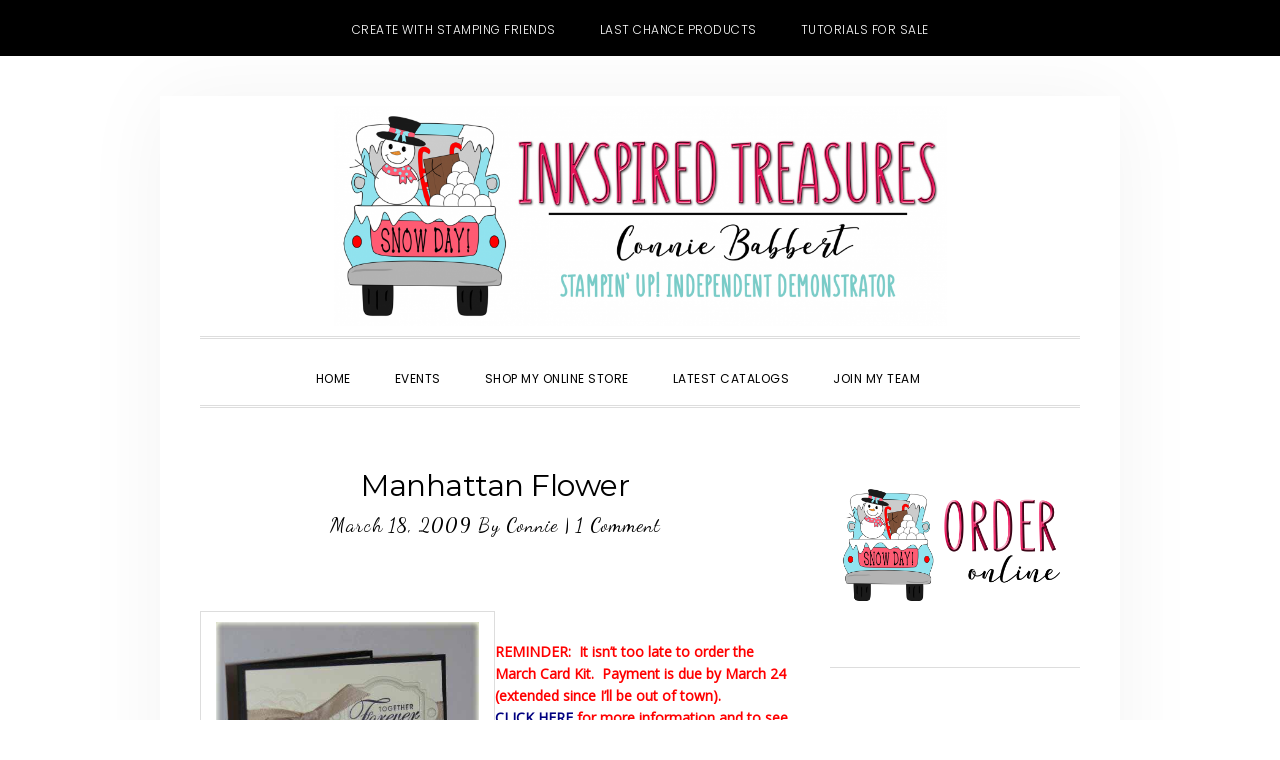

--- FILE ---
content_type: text/html; charset=UTF-8
request_url: https://inkspiredtreasures.com/cards/manhattan-flower/
body_size: 19511
content:
<!DOCTYPE html>
<html lang="en-US">
<head >
<meta charset="UTF-8" />
<meta name="viewport" content="width=device-width, initial-scale=1" />
<meta name='robots' content='index, follow, max-image-preview:large, max-snippet:-1, max-video-preview:-1' />

<!-- Social Warfare v4.5.6 https://warfareplugins.com - BEGINNING OF OUTPUT -->
<style>
	@font-face {
		font-family: "sw-icon-font";
		src:url("https://inkspiredtreasures.com/wp-content/plugins/social-warfare/assets/fonts/sw-icon-font.eot?ver=4.5.6");
		src:url("https://inkspiredtreasures.com/wp-content/plugins/social-warfare/assets/fonts/sw-icon-font.eot?ver=4.5.6#iefix") format("embedded-opentype"),
		url("https://inkspiredtreasures.com/wp-content/plugins/social-warfare/assets/fonts/sw-icon-font.woff?ver=4.5.6") format("woff"),
		url("https://inkspiredtreasures.com/wp-content/plugins/social-warfare/assets/fonts/sw-icon-font.ttf?ver=4.5.6") format("truetype"),
		url("https://inkspiredtreasures.com/wp-content/plugins/social-warfare/assets/fonts/sw-icon-font.svg?ver=4.5.6#1445203416") format("svg");
		font-weight: normal;
		font-style: normal;
		font-display:block;
	}
</style>
<!-- Social Warfare v4.5.6 https://warfareplugins.com - END OF OUTPUT -->

<!-- Jetpack Site Verification Tags -->
<meta name="p:domain_verify" content="265052dcc70d8b9947b2df4871a909bc" />

	<!-- This site is optimized with the Yoast SEO plugin v26.7 - https://yoast.com/wordpress/plugins/seo/ -->
	<title>Manhattan Flower - Inkspired Treasures</title>
	<link rel="canonical" href="https://inkspiredtreasures.com/cards/manhattan-flower/" />
	<meta property="og:locale" content="en_US" />
	<meta property="og:type" content="article" />
	<meta property="og:title" content="Manhattan Flower - Inkspired Treasures" />
	<meta property="og:description" content="REMINDER:&nbsp; It isn&#8217;t too late to order the March Card Kit.&nbsp;&nbsp;Payment is&nbsp;due by March 24 (extended since I&#8217;ll be out of town).&nbsp; CLICK&nbsp;HERE for more information and to see the...&nbsp;[Read&nbsp;More]" />
	<meta property="og:url" content="https://inkspiredtreasures.com/cards/manhattan-flower/" />
	<meta property="og:site_name" content="Inkspired Treasures" />
	<meta property="article:published_time" content="2009-03-18T13:23:23+00:00" />
	<meta property="article:modified_time" content="2009-03-18T13:24:38+00:00" />
	<meta property="og:image" content="https://inkspiredtreasures.com/wp-content/uploads/2024/01/Valentine-Truck.png" />
	<meta property="og:image:width" content="1313" />
	<meta property="og:image:height" content="1223" />
	<meta property="og:image:type" content="image/png" />
	<meta name="author" content="Connie" />
	<meta name="twitter:card" content="summary_large_image" />
	<meta name="twitter:label1" content="Written by" />
	<meta name="twitter:data1" content="Connie" />
	<meta name="twitter:label2" content="Est. reading time" />
	<meta name="twitter:data2" content="2 minutes" />
	<script type="application/ld+json" class="yoast-schema-graph">{"@context":"https://schema.org","@graph":[{"@type":"Article","@id":"https://inkspiredtreasures.com/cards/manhattan-flower/#article","isPartOf":{"@id":"https://inkspiredtreasures.com/cards/manhattan-flower/"},"author":{"name":"Connie","@id":"https://inkspiredtreasures.com/#/schema/person/813d5f588cd2306848eea58a18561ddf"},"headline":"Manhattan Flower","datePublished":"2009-03-18T13:23:23+00:00","dateModified":"2009-03-18T13:24:38+00:00","mainEntityOfPage":{"@id":"https://inkspiredtreasures.com/cards/manhattan-flower/"},"wordCount":325,"commentCount":1,"publisher":{"@id":"https://inkspiredtreasures.com/#organization"},"keywords":["Fifth Avenue Floral","Manhattan Flower"],"articleSection":["Cards"],"inLanguage":"en-US","potentialAction":[{"@type":"CommentAction","name":"Comment","target":["https://inkspiredtreasures.com/cards/manhattan-flower/#respond"]}]},{"@type":"WebPage","@id":"https://inkspiredtreasures.com/cards/manhattan-flower/","url":"https://inkspiredtreasures.com/cards/manhattan-flower/","name":"Manhattan Flower - Inkspired Treasures","isPartOf":{"@id":"https://inkspiredtreasures.com/#website"},"datePublished":"2009-03-18T13:23:23+00:00","dateModified":"2009-03-18T13:24:38+00:00","breadcrumb":{"@id":"https://inkspiredtreasures.com/cards/manhattan-flower/#breadcrumb"},"inLanguage":"en-US","potentialAction":[{"@type":"ReadAction","target":["https://inkspiredtreasures.com/cards/manhattan-flower/"]}]},{"@type":"BreadcrumbList","@id":"https://inkspiredtreasures.com/cards/manhattan-flower/#breadcrumb","itemListElement":[{"@type":"ListItem","position":1,"name":"Home","item":"https://inkspiredtreasures.com/"},{"@type":"ListItem","position":2,"name":"Manhattan Flower"}]},{"@type":"WebSite","@id":"https://inkspiredtreasures.com/#website","url":"https://inkspiredtreasures.com/","name":"Inkspired Treasures","description":"Connie Babbert, Stampin Up! Demonstrator","publisher":{"@id":"https://inkspiredtreasures.com/#organization"},"potentialAction":[{"@type":"SearchAction","target":{"@type":"EntryPoint","urlTemplate":"https://inkspiredtreasures.com/?s={search_term_string}"},"query-input":{"@type":"PropertyValueSpecification","valueRequired":true,"valueName":"search_term_string"}}],"inLanguage":"en-US"},{"@type":"Organization","@id":"https://inkspiredtreasures.com/#organization","name":"INKspired Treasures","url":"https://inkspiredtreasures.com/","logo":{"@type":"ImageObject","inLanguage":"en-US","@id":"https://inkspiredtreasures.com/#/schema/logo/image/","url":"https://inkspiredtreasures.com/wp-content/uploads/2024/01/Valentine-Truck.png","contentUrl":"https://inkspiredtreasures.com/wp-content/uploads/2024/01/Valentine-Truck.png","width":1313,"height":1223,"caption":"INKspired Treasures"},"image":{"@id":"https://inkspiredtreasures.com/#/schema/logo/image/"}},{"@type":"Person","@id":"https://inkspiredtreasures.com/#/schema/person/813d5f588cd2306848eea58a18561ddf","name":"Connie","image":{"@type":"ImageObject","inLanguage":"en-US","@id":"https://inkspiredtreasures.com/#/schema/person/image/","url":"https://secure.gravatar.com/avatar/44090fb5f0f9aa8f4f807a876cfb84fec8e5d031b22a6b3e42c740316baccfce?s=96&d=mm&r=g","contentUrl":"https://secure.gravatar.com/avatar/44090fb5f0f9aa8f4f807a876cfb84fec8e5d031b22a6b3e42c740316baccfce?s=96&d=mm&r=g","caption":"Connie"},"description":"I love stamping cards, altering 3D items and making little favors. I've been stamping for over 24 years and just had my 23rd Stampin' Up! anniversary in early May. I love being part of something that sparks my creativity and hear people comment, \"you MADE this?\" I also enjoy sharing that passion with others in my classes! If you live anywhere in the Lewis Center, Delaware, Dublin, Powell, Westerville, Hilliard or surrounding Columbus, Ohio areas, join us! I love to meet new stamping friends. Email me for a current class schedule... I'm adding new classes all the time!"}]}</script>
	<!-- / Yoast SEO plugin. -->


<link rel='dns-prefetch' href='//secure.gravatar.com' />
<link rel='dns-prefetch' href='//stats.wp.com' />
<link rel='dns-prefetch' href='//fonts.googleapis.com' />
<link rel='dns-prefetch' href='//code.ionicframework.com' />
<link rel='dns-prefetch' href='//v0.wordpress.com' />
<link rel="alternate" type="application/rss+xml" title="Inkspired Treasures &raquo; Feed" href="https://inkspiredtreasures.com/feed/" />
<link rel="alternate" type="application/rss+xml" title="Inkspired Treasures &raquo; Comments Feed" href="https://inkspiredtreasures.com/comments/feed/" />
<link rel="alternate" type="text/calendar" title="Inkspired Treasures &raquo; iCal Feed" href="https://inkspiredtreasures.com/events/?ical=1" />
<link rel="alternate" type="application/rss+xml" title="Inkspired Treasures &raquo; Manhattan Flower Comments Feed" href="https://inkspiredtreasures.com/cards/manhattan-flower/feed/" />
<link rel="alternate" title="oEmbed (JSON)" type="application/json+oembed" href="https://inkspiredtreasures.com/wp-json/oembed/1.0/embed?url=https%3A%2F%2Finkspiredtreasures.com%2Fcards%2Fmanhattan-flower%2F" />
<link rel="alternate" title="oEmbed (XML)" type="text/xml+oembed" href="https://inkspiredtreasures.com/wp-json/oembed/1.0/embed?url=https%3A%2F%2Finkspiredtreasures.com%2Fcards%2Fmanhattan-flower%2F&#038;format=xml" />
<style id='wp-img-auto-sizes-contain-inline-css' type='text/css'>
img:is([sizes=auto i],[sizes^="auto," i]){contain-intrinsic-size:3000px 1500px}
/*# sourceURL=wp-img-auto-sizes-contain-inline-css */
</style>
<link rel='stylesheet' id='daily-dish-pro-css' href='https://inkspiredtreasures.com/wp-content/themes/Genesis%20Custom%20Child/style.css?ver=2.0.0' type='text/css' media='all' />
<style id='daily-dish-pro-inline-css' type='text/css'>


		a,
		p.entry-meta a:focus,
		p.entry-meta a:hover,
		.breadcrumb a:focus,
		.breadcrumb a:hover,
		.entry-title a:focus,
		.entry-title a:hover,
		.genesis-nav-menu a:focus,
		.genesis-nav-menu a:hover,
		.genesis-nav-menu .current-menu-item > a,
		.nav-primary .genesis-nav-menu .sub-menu a:focus,
		.nav-primary .genesis-nav-menu .sub-menu a:hover,
		.nav-secondary .genesis-nav-menu .sub-menu a:focus,
		.nav-secondary .genesis-nav-menu .sub-menu a:hover,
		.nav-secondary .genesis-nav-menu .sub-menu .current-menu-item > a:focus,
		.nav-secondary .genesis-nav-menu .sub-menu .current-menu-item > a:hover,
		.nav-secondary .genesis-nav-menu a:focus,
		.nav-secondary .genesis-nav-menu a:hover,
		.site-footer a:focus,
		.site-footer a:hover {
			color: #2fa39d;
		}

		@media only screen and ( max-width: 768px ) {
			.genesis-responsive-menu .genesis-nav-menu a:focus,
			.genesis-responsive-menu .genesis-nav-menu a:hover,
			.genesis-responsive-menu .genesis-nav-menu .sub-menu .menu-item a:focus,
			.genesis-responsive-menu .genesis-nav-menu .sub-menu .menu-item a:hover,
			.menu-toggle:focus,
			.menu-toggle:hover,
			.nav-primary .sub-menu-toggle:focus,
			.nav-primary .sub-menu-toggle:hover,
			.sub-menu-toggle:focus,
			.sub-menu-toggle:hover,
			#genesis-mobile-nav-primary:focus,
			#genesis-mobile-nav-primary:hover {
				color: #2fa39d;
			}
		}

		

		button:focus,
		button:hover,
		button.secondary,
		input[type="button"].secondary,
		input[type="button"]:focus,
		input[type="button"]:hover,
		input[type="reset"]:focus,
		input[type="reset"]:hover,
		input[type="reset"].secondary,
		input[type="submit"]:focus,
		input[type="submit"]:hover,
		input[type="submit"].secondary,
		.archive-pagination li a:focus,
		.archive-pagination li a:hover,
		.archive-pagination .active a,
		.button:focus,
		.button:hover,
		.button.secondary,
		.entry-content .button:focus,
		.entry-content .button:hover,
		.enews-widget input[type="submit"]:focus,
		.enews-widget input[type="submit"]:hover {
			background-color: #2fa39d;
			color: #333333;
		}

		.nav-primary .genesis-nav-menu .sub-menu a:focus,
		.nav-primary .genesis-nav-menu .sub-menu a:hover,
		.nav-primary .genesis-nav-menu .sub-menu .current-menu-item > a:focus,
		.nav-primary .genesis-nav-menu .sub-menu .current-menu-item > a:hover,
		.nav-secondary .genesis-nav-menu a:focus,
		.nav-secondary .genesis-nav-menu a:hover,
		.nav-secondary .genesis-nav-menu .current-menu-item > a,
		.nav-secondary .genesis-nav-menu .sub-menu .current-menu-item > a:focus,
		.nav-secondary .genesis-nav-menu .sub-menu .current-menu-item > a:hover {
			color: #2fa39d;
		}

		@media only screen and ( max-width: 768px ) {
			.nav-secondary.genesis-responsive-menu .genesis-nav-menu .sub-menu .menu-item a:focus,
			.nav-secondary.genesis-responsive-menu .genesis-nav-menu .sub-menu .menu-item a:hover,
			.nav-secondary .sub-menu-toggle:focus,
			.nav-secondary .sub-menu-toggle:hover,
			#genesis-mobile-nav-secondary:focus,
			#genesis-mobile-nav-secondary:hover {
				color: #2fa39d;
			}
		}
		
/*# sourceURL=daily-dish-pro-inline-css */
</style>
<style id='wp-emoji-styles-inline-css' type='text/css'>

	img.wp-smiley, img.emoji {
		display: inline !important;
		border: none !important;
		box-shadow: none !important;
		height: 1em !important;
		width: 1em !important;
		margin: 0 0.07em !important;
		vertical-align: -0.1em !important;
		background: none !important;
		padding: 0 !important;
	}
/*# sourceURL=wp-emoji-styles-inline-css */
</style>
<link rel='stylesheet' id='wp-block-library-css' href='https://inkspiredtreasures.com/wp-includes/css/dist/block-library/style.min.css?ver=6.9' type='text/css' media='all' />
<style id='global-styles-inline-css' type='text/css'>
:root{--wp--preset--aspect-ratio--square: 1;--wp--preset--aspect-ratio--4-3: 4/3;--wp--preset--aspect-ratio--3-4: 3/4;--wp--preset--aspect-ratio--3-2: 3/2;--wp--preset--aspect-ratio--2-3: 2/3;--wp--preset--aspect-ratio--16-9: 16/9;--wp--preset--aspect-ratio--9-16: 9/16;--wp--preset--color--black: #000000;--wp--preset--color--cyan-bluish-gray: #abb8c3;--wp--preset--color--white: #ffffff;--wp--preset--color--pale-pink: #f78da7;--wp--preset--color--vivid-red: #cf2e2e;--wp--preset--color--luminous-vivid-orange: #ff6900;--wp--preset--color--luminous-vivid-amber: #fcb900;--wp--preset--color--light-green-cyan: #7bdcb5;--wp--preset--color--vivid-green-cyan: #00d084;--wp--preset--color--pale-cyan-blue: #8ed1fc;--wp--preset--color--vivid-cyan-blue: #0693e3;--wp--preset--color--vivid-purple: #9b51e0;--wp--preset--gradient--vivid-cyan-blue-to-vivid-purple: linear-gradient(135deg,rgb(6,147,227) 0%,rgb(155,81,224) 100%);--wp--preset--gradient--light-green-cyan-to-vivid-green-cyan: linear-gradient(135deg,rgb(122,220,180) 0%,rgb(0,208,130) 100%);--wp--preset--gradient--luminous-vivid-amber-to-luminous-vivid-orange: linear-gradient(135deg,rgb(252,185,0) 0%,rgb(255,105,0) 100%);--wp--preset--gradient--luminous-vivid-orange-to-vivid-red: linear-gradient(135deg,rgb(255,105,0) 0%,rgb(207,46,46) 100%);--wp--preset--gradient--very-light-gray-to-cyan-bluish-gray: linear-gradient(135deg,rgb(238,238,238) 0%,rgb(169,184,195) 100%);--wp--preset--gradient--cool-to-warm-spectrum: linear-gradient(135deg,rgb(74,234,220) 0%,rgb(151,120,209) 20%,rgb(207,42,186) 40%,rgb(238,44,130) 60%,rgb(251,105,98) 80%,rgb(254,248,76) 100%);--wp--preset--gradient--blush-light-purple: linear-gradient(135deg,rgb(255,206,236) 0%,rgb(152,150,240) 100%);--wp--preset--gradient--blush-bordeaux: linear-gradient(135deg,rgb(254,205,165) 0%,rgb(254,45,45) 50%,rgb(107,0,62) 100%);--wp--preset--gradient--luminous-dusk: linear-gradient(135deg,rgb(255,203,112) 0%,rgb(199,81,192) 50%,rgb(65,88,208) 100%);--wp--preset--gradient--pale-ocean: linear-gradient(135deg,rgb(255,245,203) 0%,rgb(182,227,212) 50%,rgb(51,167,181) 100%);--wp--preset--gradient--electric-grass: linear-gradient(135deg,rgb(202,248,128) 0%,rgb(113,206,126) 100%);--wp--preset--gradient--midnight: linear-gradient(135deg,rgb(2,3,129) 0%,rgb(40,116,252) 100%);--wp--preset--font-size--small: 13px;--wp--preset--font-size--medium: 20px;--wp--preset--font-size--large: 36px;--wp--preset--font-size--x-large: 42px;--wp--preset--spacing--20: 0.44rem;--wp--preset--spacing--30: 0.67rem;--wp--preset--spacing--40: 1rem;--wp--preset--spacing--50: 1.5rem;--wp--preset--spacing--60: 2.25rem;--wp--preset--spacing--70: 3.38rem;--wp--preset--spacing--80: 5.06rem;--wp--preset--shadow--natural: 6px 6px 9px rgba(0, 0, 0, 0.2);--wp--preset--shadow--deep: 12px 12px 50px rgba(0, 0, 0, 0.4);--wp--preset--shadow--sharp: 6px 6px 0px rgba(0, 0, 0, 0.2);--wp--preset--shadow--outlined: 6px 6px 0px -3px rgb(255, 255, 255), 6px 6px rgb(0, 0, 0);--wp--preset--shadow--crisp: 6px 6px 0px rgb(0, 0, 0);}:where(.is-layout-flex){gap: 0.5em;}:where(.is-layout-grid){gap: 0.5em;}body .is-layout-flex{display: flex;}.is-layout-flex{flex-wrap: wrap;align-items: center;}.is-layout-flex > :is(*, div){margin: 0;}body .is-layout-grid{display: grid;}.is-layout-grid > :is(*, div){margin: 0;}:where(.wp-block-columns.is-layout-flex){gap: 2em;}:where(.wp-block-columns.is-layout-grid){gap: 2em;}:where(.wp-block-post-template.is-layout-flex){gap: 1.25em;}:where(.wp-block-post-template.is-layout-grid){gap: 1.25em;}.has-black-color{color: var(--wp--preset--color--black) !important;}.has-cyan-bluish-gray-color{color: var(--wp--preset--color--cyan-bluish-gray) !important;}.has-white-color{color: var(--wp--preset--color--white) !important;}.has-pale-pink-color{color: var(--wp--preset--color--pale-pink) !important;}.has-vivid-red-color{color: var(--wp--preset--color--vivid-red) !important;}.has-luminous-vivid-orange-color{color: var(--wp--preset--color--luminous-vivid-orange) !important;}.has-luminous-vivid-amber-color{color: var(--wp--preset--color--luminous-vivid-amber) !important;}.has-light-green-cyan-color{color: var(--wp--preset--color--light-green-cyan) !important;}.has-vivid-green-cyan-color{color: var(--wp--preset--color--vivid-green-cyan) !important;}.has-pale-cyan-blue-color{color: var(--wp--preset--color--pale-cyan-blue) !important;}.has-vivid-cyan-blue-color{color: var(--wp--preset--color--vivid-cyan-blue) !important;}.has-vivid-purple-color{color: var(--wp--preset--color--vivid-purple) !important;}.has-black-background-color{background-color: var(--wp--preset--color--black) !important;}.has-cyan-bluish-gray-background-color{background-color: var(--wp--preset--color--cyan-bluish-gray) !important;}.has-white-background-color{background-color: var(--wp--preset--color--white) !important;}.has-pale-pink-background-color{background-color: var(--wp--preset--color--pale-pink) !important;}.has-vivid-red-background-color{background-color: var(--wp--preset--color--vivid-red) !important;}.has-luminous-vivid-orange-background-color{background-color: var(--wp--preset--color--luminous-vivid-orange) !important;}.has-luminous-vivid-amber-background-color{background-color: var(--wp--preset--color--luminous-vivid-amber) !important;}.has-light-green-cyan-background-color{background-color: var(--wp--preset--color--light-green-cyan) !important;}.has-vivid-green-cyan-background-color{background-color: var(--wp--preset--color--vivid-green-cyan) !important;}.has-pale-cyan-blue-background-color{background-color: var(--wp--preset--color--pale-cyan-blue) !important;}.has-vivid-cyan-blue-background-color{background-color: var(--wp--preset--color--vivid-cyan-blue) !important;}.has-vivid-purple-background-color{background-color: var(--wp--preset--color--vivid-purple) !important;}.has-black-border-color{border-color: var(--wp--preset--color--black) !important;}.has-cyan-bluish-gray-border-color{border-color: var(--wp--preset--color--cyan-bluish-gray) !important;}.has-white-border-color{border-color: var(--wp--preset--color--white) !important;}.has-pale-pink-border-color{border-color: var(--wp--preset--color--pale-pink) !important;}.has-vivid-red-border-color{border-color: var(--wp--preset--color--vivid-red) !important;}.has-luminous-vivid-orange-border-color{border-color: var(--wp--preset--color--luminous-vivid-orange) !important;}.has-luminous-vivid-amber-border-color{border-color: var(--wp--preset--color--luminous-vivid-amber) !important;}.has-light-green-cyan-border-color{border-color: var(--wp--preset--color--light-green-cyan) !important;}.has-vivid-green-cyan-border-color{border-color: var(--wp--preset--color--vivid-green-cyan) !important;}.has-pale-cyan-blue-border-color{border-color: var(--wp--preset--color--pale-cyan-blue) !important;}.has-vivid-cyan-blue-border-color{border-color: var(--wp--preset--color--vivid-cyan-blue) !important;}.has-vivid-purple-border-color{border-color: var(--wp--preset--color--vivid-purple) !important;}.has-vivid-cyan-blue-to-vivid-purple-gradient-background{background: var(--wp--preset--gradient--vivid-cyan-blue-to-vivid-purple) !important;}.has-light-green-cyan-to-vivid-green-cyan-gradient-background{background: var(--wp--preset--gradient--light-green-cyan-to-vivid-green-cyan) !important;}.has-luminous-vivid-amber-to-luminous-vivid-orange-gradient-background{background: var(--wp--preset--gradient--luminous-vivid-amber-to-luminous-vivid-orange) !important;}.has-luminous-vivid-orange-to-vivid-red-gradient-background{background: var(--wp--preset--gradient--luminous-vivid-orange-to-vivid-red) !important;}.has-very-light-gray-to-cyan-bluish-gray-gradient-background{background: var(--wp--preset--gradient--very-light-gray-to-cyan-bluish-gray) !important;}.has-cool-to-warm-spectrum-gradient-background{background: var(--wp--preset--gradient--cool-to-warm-spectrum) !important;}.has-blush-light-purple-gradient-background{background: var(--wp--preset--gradient--blush-light-purple) !important;}.has-blush-bordeaux-gradient-background{background: var(--wp--preset--gradient--blush-bordeaux) !important;}.has-luminous-dusk-gradient-background{background: var(--wp--preset--gradient--luminous-dusk) !important;}.has-pale-ocean-gradient-background{background: var(--wp--preset--gradient--pale-ocean) !important;}.has-electric-grass-gradient-background{background: var(--wp--preset--gradient--electric-grass) !important;}.has-midnight-gradient-background{background: var(--wp--preset--gradient--midnight) !important;}.has-small-font-size{font-size: var(--wp--preset--font-size--small) !important;}.has-medium-font-size{font-size: var(--wp--preset--font-size--medium) !important;}.has-large-font-size{font-size: var(--wp--preset--font-size--large) !important;}.has-x-large-font-size{font-size: var(--wp--preset--font-size--x-large) !important;}
/*# sourceURL=global-styles-inline-css */
</style>

<style id='classic-theme-styles-inline-css' type='text/css'>
/*! This file is auto-generated */
.wp-block-button__link{color:#fff;background-color:#32373c;border-radius:9999px;box-shadow:none;text-decoration:none;padding:calc(.667em + 2px) calc(1.333em + 2px);font-size:1.125em}.wp-block-file__button{background:#32373c;color:#fff;text-decoration:none}
/*# sourceURL=/wp-includes/css/classic-themes.min.css */
</style>
<link rel='stylesheet' id='rtec_styles-css' href='https://inkspiredtreasures.com/wp-content/plugins/registrations-for-the-events-calendar/css/rtec-styles.css?ver=2.13.9' type='text/css' media='all' />
<link rel='stylesheet' id='social_warfare-css' href='https://inkspiredtreasures.com/wp-content/plugins/social-warfare/assets/css/style.min.css?ver=4.5.6' type='text/css' media='all' />
<link rel='stylesheet' id='daily-dish-google-fonts-css' href='//fonts.googleapis.com/css?family=Cormorant%3A400%2C400i%2C700%2C700i%7CPoppins%3A300%2C400%2C500%2C700&#038;ver=2.0.0' type='text/css' media='all' />
<link rel='stylesheet' id='daily-dish-ionicons-css' href='//code.ionicframework.com/ionicons/2.0.1/css/ionicons.min.css?ver=2.0.0' type='text/css' media='all' />
<link rel='stylesheet' id='boxzilla-css' href='https://inkspiredtreasures.com/wp-content/plugins/boxzilla/assets/css/styles.css?ver=3.4.5' type='text/css' media='all' />
<script type="text/javascript" src="https://inkspiredtreasures.com/wp-includes/js/jquery/jquery.min.js?ver=3.7.1" id="jquery-core-js"></script>
<script type="text/javascript" src="https://inkspiredtreasures.com/wp-includes/js/jquery/jquery-migrate.min.js?ver=3.4.1" id="jquery-migrate-js"></script>
<link rel="https://api.w.org/" href="https://inkspiredtreasures.com/wp-json/" /><link rel="alternate" title="JSON" type="application/json" href="https://inkspiredtreasures.com/wp-json/wp/v2/posts/1616" /><link rel="EditURI" type="application/rsd+xml" title="RSD" href="https://inkspiredtreasures.com/xmlrpc.php?rsd" />
<meta name="generator" content="WordPress 6.9" />
<link rel='shortlink' href='https://wp.me/pghX8-q4' />
<meta name="tec-api-version" content="v1"><meta name="tec-api-origin" content="https://inkspiredtreasures.com"><link rel="alternate" href="https://inkspiredtreasures.com/wp-json/tribe/events/v1/" />	<style>img#wpstats{display:none}</style>
		<link rel="pingback" href="https://inkspiredtreasures.com/xmlrpc.php" />
<style type="text/css">.site-title a { background: url(https://inkspiredtreasures.com/wp-content/uploads/2020/12/cropped-Banner.png) no-repeat !important; }</style>
<script>(()=>{var o=[],i={};["on","off","toggle","show"].forEach((l=>{i[l]=function(){o.push([l,arguments])}})),window.Boxzilla=i,window.boxzilla_queue=o})();</script><link rel="icon" href="https://inkspiredtreasures.com/wp-content/uploads/2025/12/cropped-SnowDayTruck-girl-scaled-1-32x32.png" sizes="32x32" />
<link rel="icon" href="https://inkspiredtreasures.com/wp-content/uploads/2025/12/cropped-SnowDayTruck-girl-scaled-1-192x192.png" sizes="192x192" />
<link rel="apple-touch-icon" href="https://inkspiredtreasures.com/wp-content/uploads/2025/12/cropped-SnowDayTruck-girl-scaled-1-180x180.png" />
<meta name="msapplication-TileImage" content="https://inkspiredtreasures.com/wp-content/uploads/2025/12/cropped-SnowDayTruck-girl-scaled-1-270x270.png" />
</head>
<body class="wp-singular post-template-default single single-post postid-1616 single-format-standard wp-theme-genesis wp-child-theme-GenesisCustomChild tribe-no-js page-template-genesis-child custom-header header-image header-full-width content-sidebar genesis-breadcrumbs-hidden genesis-footer-widgets-hidden"><nav class="nav-secondary" aria-label="Secondary"><div class="wrap"><ul id="menu-top-menu" class="menu genesis-nav-menu menu-secondary js-superfish"><li id="menu-item-22992" class="menu-item menu-item-type-custom menu-item-object-custom menu-item-22992"><a target="_blank" href="http://www.createwithstampingfriends.com"><span >Create with Stamping Friends</span></a></li>
<li id="menu-item-22668" class="menu-item menu-item-type-custom menu-item-object-custom menu-item-22668"><a target="_blank" href="https://www.stampinup.com/categories/sales-specials/clearance?demoid=48458"><span >Last Chance Products</span></a></li>
<li id="menu-item-22993" class="menu-item menu-item-type-custom menu-item-object-custom menu-item-22993"><a target="_blank" href="https://createwithstampingfriends.com/collections-for-sale/"><span >Tutorials for Sale</span></a></li>
</ul></div></nav><div class="site-container"><ul class="genesis-skip-link"><li><a href="#genesis-nav-primary" class="screen-reader-shortcut"> Skip to primary navigation</a></li><li><a href="#genesis-content" class="screen-reader-shortcut"> Skip to main content</a></li><li><a href="#genesis-sidebar-primary" class="screen-reader-shortcut"> Skip to primary sidebar</a></li></ul><header class="site-header"><div class="wrap"><div class="title-area"><p class="site-title"><a href="https://inkspiredtreasures.com/">Inkspired Treasures</a></p><p class="site-description">Connie Babbert, Stampin Up! Demonstrator</p></div></div></header><div class="menu-wrap"><nav class="nav-primary" aria-label="Main" id="genesis-nav-primary"><div class="wrap"><ul id="menu-navigation-menu" class="menu genesis-nav-menu menu-primary js-superfish"><li id="menu-item-22638" class="menu-item menu-item-type-custom menu-item-object-custom menu-item-home menu-item-22638"><a href="http://inkspiredtreasures.com/"><span >Home</span></a></li>
<li id="menu-item-22673" class="menu-item menu-item-type-custom menu-item-object-custom menu-item-22673"><a target="_blank" href="https://iluvstamping.stampinup.net/#pwp_published_events_widget_section"><span >Events</span></a></li>
<li id="menu-item-22640" class="menu-item menu-item-type-custom menu-item-object-custom menu-item-22640"><a target="_blank" href="http://www.stampinup.com?demoid=48458"><span >Shop My Online Store</span></a></li>
<li id="menu-item-22641" class="menu-item menu-item-type-custom menu-item-object-custom menu-item-22641"><a target="_blank" href="https://www.stampinup.com/catalogs/digital-catalogues?demoid=48458"><span >Latest Catalogs</span></a></li>
<li id="menu-item-22643" class="menu-item menu-item-type-custom menu-item-object-custom menu-item-has-children menu-item-22643"><a target="_blank" href="https://iluvstamping.stampinup.net/join_now"><span >Join My Team</span></a>
<ul class="sub-menu">
	<li id="menu-item-22644" class="menu-item menu-item-type-custom menu-item-object-custom menu-item-22644"><a target="_blank" href="https://ida.stampinup.com/?demoid=48458"><span >Sign Up!</span></a></li>
</ul>
</li>
<li class="menu-item"><a href="#header-search-wrap" aria-controls="header-search-wrap" aria-expanded="false" role="button" class="toggle-header-search"><span class="screen-reader-text">Show Search</span><span class="ionicons ion-ios-search"></span></a></li></ul></div></nav><div id="header-search-wrap" class="header-search-wrap"><form class="search-form" method="get" action="https://inkspiredtreasures.com/" role="search"><label class="search-form-label screen-reader-text" for="searchform-1">Search this website</label><input class="search-form-input" type="search" name="s" id="searchform-1" placeholder="Search this website"><input class="search-form-submit" type="submit" value="Search"><meta content="https://inkspiredtreasures.com/?s={s}"></form> <a href="#" role="button" aria-expanded="false" aria-controls="header-search-wrap" class="toggle-header-search close"><span class="screen-reader-text">Hide Search</span><span class="ionicons ion-ios-close-empty"></span></a></div></div><div class="site-inner"><div class="content-sidebar-wrap"><main class="content" id="genesis-content"><article class="post-1616 post type-post status-publish format-standard category-cards tag-fifth-avenue-floral tag-manhattan-flower entry" aria-label="Manhattan Flower"><header class="entry-header"><h1 class="entry-title">Manhattan Flower</h1>
<p class="entry-meta"><time class="entry-time">March 18, 2009</time> By <span class="entry-author"><a href="https://inkspiredtreasures.com/author/connie/" class="entry-author-link" rel="author"><span class="entry-author-name">Connie</span></a></span>  |   <span class="entry-comments-link"><a href="https://inkspiredtreasures.com/cards/manhattan-flower/#comments">1 Comment</a></span> </p></header><div class="entry-content"><p><input type="image" height="373" hspace="3" width="280" src="https://inkspiredtreasures.com/wp-content/uploads/Manhattan%20Flower.jpg" align="left" vspace="7" /></p>
<p><strong><span style="color: #ff0000">REMINDER:&nbsp; It isn&#8217;t too late to order the March Card Kit.&nbsp;&nbsp;Payment is&nbsp;due by March 24 (extended since I&#8217;ll be out of town).&nbsp; </span></strong><a href="https://inkspiredtreasures.com/new-march-class-kit/"><span style="color: #000080"><strong><span>CLICK&nbsp;HERE</span></strong></span><strong><span style="color: #ff0000"> </span></strong></a><strong><span style="color: #ff0000">for more information and to see the Kit samples!&nbsp; This is an excellent masculine Kit, so don&#8217;t miss out!</span></strong></p>
<p>This was one of the cards my Stamp&nbsp;Club attendees made last weekend.&nbsp; Everyone LOVED the new Manhattan Flower Textured Impressions Embossing folder that is&nbsp;now available!&nbsp; It makes such an elegant impression, I hope the picture does it justice!&nbsp; Together Forever is stamped from that stamp set in Basic Black on&nbsp;Very Vanilla and I wrapped Kraft Taffeta ribbon around the Very Vanilla layer.&nbsp; The Vanilla Hodgepodge Hardware is the perfect added touch to this card!&nbsp; With the Embossing folder, you really don&#8217;t need anything else!</p>
<p>&nbsp;</p>
<p>&nbsp;</p>
<p><input type="image" height="373" hspace="3" width="280" src="https://inkspiredtreasures.com/wp-content/uploads/Manhattan%20Flower%20inside.jpg" align="left" vspace="7" /></p>
<p>Inside, I used the&nbsp;matching Fifth&nbsp;Avenue Floral&nbsp;stamp set in Sahara Sand and Basic Black and added the welcome that is in the Sale-A-Bration stamp set, Congratulations!&nbsp; This would make a perfect Wedding or Anniversary card!&nbsp; In fact, I&#8217;m going to change the greeting inside, and change out the front to Brushed Gold cardstock for my parents&#8217; 50th wedding anniversary card next month!</p>
<p>Hope you have a wonderful day!&nbsp; The weather here is supposed to be GORGEOUS today, but then drop down 20 degrees tomorrow&#8230;&nbsp; I&#8217;m SO ready for Spring and I see signs of buds on the trees and the crocuses are popping up their heads.&nbsp; There was even a FAT Robin sitting in our tree yesterday.&nbsp; Yeah!</p>
<p>&nbsp;</p>
<p>&nbsp;</p>
<p>&nbsp;</p>
<p>&nbsp;</p>
<p><em>Set:&nbsp; Fifth Avenue Floral, Together Forever, Congratulations Sale-A-Bration<br />
C/S:&nbsp;Very Vanilla, Basic Black<br />
Ink:&nbsp; Sahara Sand, Basic Black<br />
Other:&nbsp; Vanilla Hodgepodge Hardware, Designer Label Punch, Manhattan Flower impressions folder, Kraft Taffeta ribbon</em></p>
<div class="swp_social_panel swp_horizontal_panel swp_flat_fresh  swp_default_full_color swp_individual_full_color swp_other_full_color scale-100  scale-" data-min-width="1100" data-float-color="#ffffff" data-float="none" data-float-mobile="none" data-transition="slide" data-post-id="1616" ><div class="nc_tweetContainer swp_share_button swp_pinterest" data-network="pinterest"><a rel="nofollow noreferrer noopener" class="nc_tweet swp_share_link noPop" href="https://pinterest.com/pin/create/button/?url=https%3A%2F%2Finkspiredtreasures.com%2Fcards%2Fmanhattan-flower%2F" onClick="event.preventDefault(); 
							var e=document.createElement('script');
							e.setAttribute('type','text/javascript');
							e.setAttribute('charset','UTF-8');
							e.setAttribute('src','//assets.pinterest.com/js/pinmarklet.js?r='+Math.random()*99999999);
							document.body.appendChild(e);
						" ><span class="swp_count swp_hide"><span class="iconFiller"><span class="spaceManWilly"><i class="sw swp_pinterest_icon"></i><span class="swp_share">Pin</span></span></span></span></a></div><div class="nc_tweetContainer swp_share_button swp_facebook" data-network="facebook"><a class="nc_tweet swp_share_link" rel="nofollow noreferrer noopener" target="_blank" href="https://www.facebook.com/share.php?u=https%3A%2F%2Finkspiredtreasures.com%2Fcards%2Fmanhattan-flower%2F" data-link="https://www.facebook.com/share.php?u=https%3A%2F%2Finkspiredtreasures.com%2Fcards%2Fmanhattan-flower%2F"><span class="swp_count swp_hide"><span class="iconFiller"><span class="spaceManWilly"><i class="sw swp_facebook_icon"></i><span class="swp_share">Share</span></span></span></span></a></div><div class="nc_tweetContainer swp_share_button swp_linkedin" data-network="linkedin"><a class="nc_tweet swp_share_link" rel="nofollow noreferrer noopener" target="_blank" href="https://www.linkedin.com/cws/share?url=https%3A%2F%2Finkspiredtreasures.com%2Fcards%2Fmanhattan-flower%2F" data-link="https://www.linkedin.com/cws/share?url=https%3A%2F%2Finkspiredtreasures.com%2Fcards%2Fmanhattan-flower%2F"><span class="swp_count swp_hide"><span class="iconFiller"><span class="spaceManWilly"><i class="sw swp_linkedin_icon"></i><span class="swp_share">Share</span></span></span></span></a></div><div class="nc_tweetContainer swp_share_button swp_twitter" data-network="twitter"><a class="nc_tweet swp_share_link" rel="nofollow noreferrer noopener" target="_blank" href="https://twitter.com/intent/tweet?text=Manhattan+Flower&url=https%3A%2F%2Finkspiredtreasures.com%2Fcards%2Fmanhattan-flower%2F" data-link="https://twitter.com/intent/tweet?text=Manhattan+Flower&url=https%3A%2F%2Finkspiredtreasures.com%2Fcards%2Fmanhattan-flower%2F"><span class="swp_count swp_hide"><span class="iconFiller"><span class="spaceManWilly"><i class="sw swp_twitter_icon"></i><span class="swp_share">Tweet</span></span></span></span></a></div><div class="nc_tweetContainer swp_share_button total_shares total_sharesalt" ><span class="swp_count ">0 <span class="swp_label">Shares</span></span></div></div><div class="swp-content-locator"></div><!--<rdf:RDF xmlns:rdf="http://www.w3.org/1999/02/22-rdf-syntax-ns#"
			xmlns:dc="http://purl.org/dc/elements/1.1/"
			xmlns:trackback="http://madskills.com/public/xml/rss/module/trackback/">
		<rdf:Description rdf:about="https://inkspiredtreasures.com/cards/manhattan-flower/"
    dc:identifier="https://inkspiredtreasures.com/cards/manhattan-flower/"
    dc:title="Manhattan Flower"
    trackback:ping="https://inkspiredtreasures.com/cards/manhattan-flower/trackback/" />
</rdf:RDF>-->
</div><footer class="entry-footer"><p class="entry-meta"><span class="entry-categories">Filed Under: <a href="https://inkspiredtreasures.com/category/cards/" rel="category tag">Cards</a></span> <span class="entry-tags">Tagged With: <a href="https://inkspiredtreasures.com/tag/fifth-avenue-floral/" rel="tag">Fifth Avenue Floral</a>, <a href="https://inkspiredtreasures.com/tag/manhattan-flower/" rel="tag">Manhattan Flower</a></span></p></footer></article><div class="after-entry widget-area"><section id="user-profile-2" class="widget user-profile"><div class="widget-wrap"><p><span class="alignleft"><img alt='' src='https://secure.gravatar.com/avatar/44090fb5f0f9aa8f4f807a876cfb84fec8e5d031b22a6b3e42c740316baccfce?s=125&#038;d=mm&#038;r=g' srcset='https://secure.gravatar.com/avatar/44090fb5f0f9aa8f4f807a876cfb84fec8e5d031b22a6b3e42c740316baccfce?s=250&#038;d=mm&#038;r=g 2x' class='avatar avatar-125 photo' height='125' width='125' decoding='async'/></span>I love stamping cards, altering 3D items and making little favors.  I've been stamping for over 24 years and just had my 23rd Stampin' Up! anniversary in early May.  I love being part of something that sparks my creativity and hear people comment, "you MADE this?"  I also enjoy sharing that passion with others in my classes!  If you live anywhere in the Lewis Center, Delaware, Dublin, Powell, Westerville, Hilliard or surrounding Columbus, Ohio areas, join us!  I love to meet new stamping friends.  Email me for a current class schedule... I'm adding new classes all the time!</p>
</div></section>
</div><h2 class="screen-reader-text">Reader Interactions</h2><div class="entry-comments" id="comments"><h3>Comments</h3><ol class="comment-list">
	<li class="comment even thread-even depth-1" id="comment-2821">
	<article id="article-comment-2821">

		
		<header class="comment-header">
			<p class="comment-author">
				<img alt='' src='https://secure.gravatar.com/avatar/e6d3193de14e1cb3c718b045e0ec9710a390b732c63d93f55fa0a3aa10440d84?s=48&#038;d=mm&#038;r=g' srcset='https://secure.gravatar.com/avatar/e6d3193de14e1cb3c718b045e0ec9710a390b732c63d93f55fa0a3aa10440d84?s=96&#038;d=mm&#038;r=g 2x' class='avatar avatar-48 photo' height='48' width='48' decoding='async'/><span class="comment-author-name">Janet Favia</span> <span class="says">says</span>			</p>

			<p class="comment-meta"><time class="comment-time"><a class="comment-time-link" href="https://inkspiredtreasures.com/cards/manhattan-flower/#comment-2821">March 18, 2009 at 3:53 pm</a></time></p>		</header>

		<div class="comment-content">
			
			<p>Simply elegant&#8211;lovely card.  Thank you for sharing.</p>
		</div>

		
		
	</article>
	</li><!-- #comment-## -->
</ol></div>	<div id="respond" class="comment-respond">
		<h3 id="reply-title" class="comment-reply-title">Leave a Reply</h3><form action="https://inkspiredtreasures.com/wp-comments-post.php" method="post" id="commentform" class="comment-form"><p class="comment-notes"><span id="email-notes">Your email address will not be published.</span> <span class="required-field-message">Required fields are marked <span class="required">*</span></span></p><p class="comment-form-comment"><label for="comment">Comment <span class="required">*</span></label> <textarea autocomplete="new-password"  id="e16dd2ce44"  name="e16dd2ce44"   cols="45" rows="8" maxlength="65525" required></textarea><textarea id="comment" aria-label="hp-comment" aria-hidden="true" name="comment" autocomplete="new-password" style="padding:0 !important;clip:rect(1px, 1px, 1px, 1px) !important;position:absolute !important;white-space:nowrap !important;height:1px !important;width:1px !important;overflow:hidden !important;" tabindex="-1"></textarea><script data-noptimize>document.getElementById("comment").setAttribute( "id", "a3c05c385484c28e816992c9f9ccc841" );document.getElementById("e16dd2ce44").setAttribute( "id", "comment" );</script></p><p class="comment-form-author"><label for="author">Name <span class="required">*</span></label> <input id="author" name="author" type="text" value="" size="30" maxlength="245" autocomplete="name" required /></p>
<p class="comment-form-email"><label for="email">Email <span class="required">*</span></label> <input id="email" name="email" type="email" value="" size="30" maxlength="100" aria-describedby="email-notes" autocomplete="email" required /></p>
<p class="comment-form-url"><label for="url">Website</label> <input id="url" name="url" type="url" value="" size="30" maxlength="200" autocomplete="url" /></p>
<p class="comment-subscription-form"><input type="checkbox" name="subscribe_comments" id="subscribe_comments" value="subscribe" style="width: auto; -moz-appearance: checkbox; -webkit-appearance: checkbox;" /> <label class="subscribe-label" id="subscribe-label" for="subscribe_comments">Notify me of follow-up comments by email.</label></p><p class="comment-subscription-form"><input type="checkbox" name="subscribe_blog" id="subscribe_blog" value="subscribe" style="width: auto; -moz-appearance: checkbox; -webkit-appearance: checkbox;" /> <label class="subscribe-label" id="subscribe-blog-label" for="subscribe_blog">Notify me of new posts by email.</label></p><p class="form-submit"><input name="submit" type="submit" id="submit" class="submit" value="Post Comment" /> <input type='hidden' name='comment_post_ID' value='1616' id='comment_post_ID' />
<input type='hidden' name='comment_parent' id='comment_parent' value='0' />
</p></form>	</div><!-- #respond -->
	</main><aside class="sidebar sidebar-primary widget-area" role="complementary" aria-label="Primary Sidebar" id="genesis-sidebar-primary"><h2 class="genesis-sidebar-title screen-reader-text">Primary Sidebar</h2><section id="text-451898295" class="widget widget_text"><div class="widget-wrap">			<div class="textwidget"><p><center><a href="https://www.stampinup.com/?demoid=48458"><img loading="lazy" decoding="async" class="aligncenter wp-image-37804 size-full" src="https://inkspiredtreasures.com/wp-content/uploads/2025/12/Order-Online-1.png" alt="" width="948" height="586" srcset="https://inkspiredtreasures.com/wp-content/uploads/2025/12/Order-Online-1.png 948w, https://inkspiredtreasures.com/wp-content/uploads/2025/12/Order-Online-1-300x185.png 300w, https://inkspiredtreasures.com/wp-content/uploads/2025/12/Order-Online-1-768x475.png 768w" sizes="auto, (max-width: 948px) 100vw, 948px" /></a></center></p>
<h1 style="text-align: center;"></h1>
<hr />
<p>&nbsp;</p>
</div>
		</div></section>
<section id="text-451898315" class="widget widget_text"><div class="widget-wrap">			<div class="textwidget"><p><a href="https://createwithstampingfriends.com/collections-for-sale/" target="_blank" rel="noopener"><img loading="lazy" decoding="async" class="aligncenter wp-image-37813 size-full" src="https://inkspiredtreasures.com/wp-content/uploads/2025/12/Tutorials-for-Sale-1.png" alt="" width="948" height="586" srcset="https://inkspiredtreasures.com/wp-content/uploads/2025/12/Tutorials-for-Sale-1.png 948w, https://inkspiredtreasures.com/wp-content/uploads/2025/12/Tutorials-for-Sale-1-300x185.png 300w, https://inkspiredtreasures.com/wp-content/uploads/2025/12/Tutorials-for-Sale-1-768x475.png 768w" sizes="auto, (max-width: 948px) 100vw, 948px" /></a></p>
</div>
		</div></section>
<section id="text-451898313" class="widget widget_text"><div class="widget-wrap">			<div class="textwidget"><figure class="wp-block-image aligncenter size-full is-resized"><a href="https://createwithconnieandmary.wordpress.com/wp-content/uploads/2026/01/endless-love-collage.jpg"><img decoding="async" class="wp-image-28260" style="aspect-ratio: 1.6706783740719395; object-fit: cover; width: 700px;" src="https://createwithconnieandmary.wordpress.com/wp-content/uploads/2026/01/endless-love-collage.jpg" alt="" /></a></figure>
<p><!-- /wp:image --></p>
<p><!-- wp:heading {"textAlign":"center","level":3} --></p>
<p class="wp-block-heading has-text-align-center" style="text-align: justify;"><span style="color: #000000;">Give a heartfelt touch to your projects using the variety of heart images and die cuts in Stampin&#8217; Up!&#8217;s </span><span style="color: #e03d19;"><span style="color: #e03d19;"><b>ENDLESS LOVE BUNDLE</b></span></span><span style="color: #000000;"> and celebrate love for Valentine&#8217;s Day, weddings or other special occasions!  We&#8217;ve combined the <span style="color: #e03d19;"><strong>ENDLESS LOVE BUNDLE</strong></span> and the <span style="color: #e03d19;"><strong>MADE WITH LOVE 12&#215;12 DESIGNER PAPER</strong></span> with its festive red and pink prints!  </span>Y<span style="color: #000000;">ou&#8217;ll get step-by-step tutorials for SIX projects (2 cards, 2 fun fold cards and 2 favors) to get you started on your celebration of love!  <a href="https://createwithstampingfriends.com/2026/01/07/new-endless-love-collection-is-now-available/"><strong>See more details HERE!</strong></a></span></p>
</div>
		</div></section>
<section id="text-451898299" class="widget widget_text"><div class="widget-wrap">			<div class="textwidget"><figure class="wp-block-image aligncenter size-full is-resized"><a href="https://createwithconnieandmary.wordpress.com/wp-content/uploads/2025/12/simply-beautiful-collage-e1766128808156.jpg"><img decoding="async" class="wp-image-28074" style="width: 548px; height: auto;" src="https://createwithconnieandmary.wordpress.com/wp-content/uploads/2025/12/simply-beautiful-collage-e1766128808156.jpg" alt="" /></a></figure>
<p><!-- /wp:image --></p>
<p><!-- wp:spacer {"height":"10px"} --></p>
<p><!-- /wp:spacer --></p>
<p><!-- wp:paragraph {"className":"has-text-align-justify","style":{"typography":{"textAlign":"justify"}}} --></p>
<p class="has-text-align-justify" style="text-align: justify;">Add a touch of romance to your projects using the delicate floral images in Stampin&#8217; Up!&#8217;s <strong>SIMPLY BEAUTIFUL BUNDLE</strong> and celebrate love in full bloom!  The line-art images with timeless designs will create elegant cards, and the die-cut petals and leaves can be layered to build beautiful flowers to adorn your scrapbooks or handmade keepsakes. We&#8217;ve combined the <strong>SIMPLY BEAUTIFUL BUNDLE</strong> with the <strong>LOVELY &amp; BEAUTIFUL 12&#215;12 DESIGNER PAPER</strong> with its touches of gold foil!  You&#8217;ll get step-by-step tutorials for EIGHT CARD projects to get you started!  <a href="https://createwithstampingfriends.com/2025/12/28/brand-new-simply-beautiful-card-collection-is-here/">Click here for more information!</a></p>
<p style="text-align: justify;"><!-- /wp:paragraph --></p>
<p style="text-align: justify;"><!-- wp:separator --></p>
<hr class="wp-block-separator has-alpha-channel-opacity" />
<p style="text-align: justify;"><!-- /wp:separator --></p>
</div>
		</div></section>
<section id="text-451898307" class="widget widget_text"><div class="widget-wrap">			<div class="textwidget"><p><center><img loading="lazy" decoding="async" class="aligncenter size-full wp-image-25094" src="https://inkspiredtreasures.com/wp-content/uploads/2019/07/Greece-cruise-dining-smaller.jpg" alt="" width="250" height="354" /><strong>Connie Babbert<br />
Stampin&#8217; Up! Demonstrator<br />
Lewis Center, OH<br />
614-371-8484<br />
iluvstamping@gmail.com</strong></center><a href="https://inkspiredtreasures.com/wp-content/uploads/2022/01/20th-SU-anniversary.png"><img loading="lazy" decoding="async" class="aligncenter wp-image-30793" src="https://inkspiredtreasures.com/wp-content/uploads/2022/01/20th-SU-anniversary.png" alt="" width="381" height="381" srcset="https://inkspiredtreasures.com/wp-content/uploads/2022/01/20th-SU-anniversary.png 1459w, https://inkspiredtreasures.com/wp-content/uploads/2022/01/20th-SU-anniversary-300x300.png 300w, https://inkspiredtreasures.com/wp-content/uploads/2022/01/20th-SU-anniversary-1024x1024.png 1024w, https://inkspiredtreasures.com/wp-content/uploads/2022/01/20th-SU-anniversary-150x150.png 150w, https://inkspiredtreasures.com/wp-content/uploads/2022/01/20th-SU-anniversary-768x767.png 768w, https://inkspiredtreasures.com/wp-content/uploads/2022/01/20th-SU-anniversary-100x100.png 100w" sizes="auto, (max-width: 381px) 100vw, 381px" /></a></p>
</div>
		</div></section>
<section id="text-451898297" class="widget widget_text"><div class="widget-wrap">			<div class="textwidget"><p><a href="mailto:iluvstamping@gmail.com"><img loading="lazy" decoding="async" class="aligncenter wp-image-37800 size-full" src="https://inkspiredtreasures.com/wp-content/uploads/2025/12/Email-Me-1.png" alt="" width="948" height="586" srcset="https://inkspiredtreasures.com/wp-content/uploads/2025/12/Email-Me-1.png 948w, https://inkspiredtreasures.com/wp-content/uploads/2025/12/Email-Me-1-300x185.png 300w, https://inkspiredtreasures.com/wp-content/uploads/2025/12/Email-Me-1-768x475.png 768w" sizes="auto, (max-width: 948px) 100vw, 948px" /></a></p>
</div>
		</div></section>
<section id="text-451898197" class="widget widget_text"><div class="widget-wrap">			<div class="textwidget"><center><img border="0px" usemap="#connect" src="https://inkspiredtreasures.com/wp-content/uploads/2014/03/ConnieConnectButtons2.png"/>
 
<map name="connect">
 
<area shape="circle" coords="36,28,23" href="https://www.facebook.com/connie.babbert"/>
 
<area shape="circle" coords="100,28,23" href="https://www.pinterest.com/iluvstamping/"/>
 
<area shape="circle" coords="163,28,23" href="https://instagram.com/iluvstamping"/>
 
</map></center></div>
		</div></section>
<section id="text-451898308" class="widget widget_text"><div class="widget-wrap">			<div class="textwidget"><p style="text-align: justify;"><a href="https://inkspiredtreasures.com/awards-42/"><img loading="lazy" decoding="async" class="aligncenter wp-image-37797 size-full" src="https://inkspiredtreasures.com/wp-content/uploads/2025/12/Awards.jpg" alt="" width="948" height="586" srcset="https://inkspiredtreasures.com/wp-content/uploads/2025/12/Awards.jpg 948w, https://inkspiredtreasures.com/wp-content/uploads/2025/12/Awards-300x185.jpg 300w, https://inkspiredtreasures.com/wp-content/uploads/2025/12/Awards-768x475.jpg 768w" sizes="auto, (max-width: 948px) 100vw, 948px" /></a>Thank you to my customers and my team who help me achieve these Stampin&#8217; Up! awards during the past year!</p>
<p style="text-align: justify;">Stampin’ Up! incentive trip disclaimer: Only the top .001% of demonstrators earn the incentive trip and other top awards.  My business has been built over the past 20 years to enable me to earn these awards.</p>
<p>I&#8217;m SO excited to celebrate my 15th Stampin&#8217; Up! Incentive Trip on an Alaskan Cruise in 2026!  Thank you!</p>
<p><img loading="lazy" decoding="async" class="aligncenter size-full wp-image-36389" src="https://inkspiredtreasures.com/wp-content/uploads/2025/04/Alaska-2026-cut.jpg" alt="" width="400" height="692" /></p>
<h1></h1>
<p><img loading="lazy" decoding="async" class="aligncenter wp-image-37541 size-large" src="https://inkspiredtreasures.com/wp-content/uploads/2025/11/Sales-Incentive-1024x1024.jpg" alt="" width="1024" height="1024" srcset="https://inkspiredtreasures.com/wp-content/uploads/2025/11/Sales-Incentive-1024x1024.jpg 1024w, https://inkspiredtreasures.com/wp-content/uploads/2025/11/Sales-Incentive-300x300.jpg 300w, https://inkspiredtreasures.com/wp-content/uploads/2025/11/Sales-Incentive-150x150.jpg 150w, https://inkspiredtreasures.com/wp-content/uploads/2025/11/Sales-Incentive-768x768.jpg 768w, https://inkspiredtreasures.com/wp-content/uploads/2025/11/Sales-Incentive-100x100.jpg 100w, https://inkspiredtreasures.com/wp-content/uploads/2025/11/Sales-Incentive.jpg 1458w" sizes="auto, (max-width: 1024px) 100vw, 1024px" /></p>
<p>&nbsp;</p>
<p><img loading="lazy" decoding="async" class="aligncenter size-full wp-image-37554" src="https://inkspiredtreasures.com/wp-content/uploads/2025/11/2025-Incentive-Trip.jpg" alt="" width="919" height="919" srcset="https://inkspiredtreasures.com/wp-content/uploads/2025/11/2025-Incentive-Trip.jpg 919w, https://inkspiredtreasures.com/wp-content/uploads/2025/11/2025-Incentive-Trip-300x300.jpg 300w, https://inkspiredtreasures.com/wp-content/uploads/2025/11/2025-Incentive-Trip-150x150.jpg 150w, https://inkspiredtreasures.com/wp-content/uploads/2025/11/2025-Incentive-Trip-768x768.jpg 768w, https://inkspiredtreasures.com/wp-content/uploads/2025/11/2025-Incentive-Trip-100x100.jpg 100w" sizes="auto, (max-width: 919px) 100vw, 919px" /></p>
</div>
		</div></section>
<section id="text-451898316" class="widget widget_text"><div class="widget-wrap">			<div class="textwidget"><p><a href="https://www.stampinup.com/join?demoid=48458"><img loading="lazy" decoding="async" class="aligncenter wp-image-37803 size-full" src="https://inkspiredtreasures.com/wp-content/uploads/2025/12/Join-My-Team-1.png" alt="" width="948" height="586" srcset="https://inkspiredtreasures.com/wp-content/uploads/2025/12/Join-My-Team-1.png 948w, https://inkspiredtreasures.com/wp-content/uploads/2025/12/Join-My-Team-1-300x185.png 300w, https://inkspiredtreasures.com/wp-content/uploads/2025/12/Join-My-Team-1-768x475.png 768w" sizes="auto, (max-width: 948px) 100vw, 948px" /></a></p>
</div>
		</div></section>
<section id="text-451898320" class="widget widget_text"><div class="widget-wrap">			<div class="textwidget"><p><a href="https://inkspiredtreasures.com/wp-content/uploads/2022/09/Subscribe.png"><br />
</a><a href="https://inkspiredtreasures.com/subscribe-to-my-blog-12/"><img loading="lazy" decoding="async" class="aligncenter wp-image-37812 size-full" src="https://inkspiredtreasures.com/wp-content/uploads/2025/12/Subscribe-to-my-blog.png" alt="" width="948" height="586" srcset="https://inkspiredtreasures.com/wp-content/uploads/2025/12/Subscribe-to-my-blog.png 948w, https://inkspiredtreasures.com/wp-content/uploads/2025/12/Subscribe-to-my-blog-300x185.png 300w, https://inkspiredtreasures.com/wp-content/uploads/2025/12/Subscribe-to-my-blog-768x475.png 768w" sizes="auto, (max-width: 948px) 100vw, 948px" /></a><script>(function() {
	window.mc4wp = window.mc4wp || {
		listeners: [],
		forms: {
			on: function(evt, cb) {
				window.mc4wp.listeners.push(
					{
						event   : evt,
						callback: cb
					}
				);
			}
		}
	}
})();
</script><!-- Mailchimp for WordPress v4.10.9 - https://wordpress.org/plugins/mailchimp-for-wp/ --><form id="mc4wp-form-2" class="mc4wp-form mc4wp-form-23646" method="post" data-id="23646" data-name="Subscribe to blog" ><div class="mc4wp-form-fields"><p>
    <label>Email address</label>
    <input name="EMAIL" required="" type="email">
</p>
<p>
    <label>First Name</label>
    <input name="FNAME" required="" type="text">
</p>
    <label>Last Name</label>
    <input name="LNAME" required="" type="text">
</p>
</p>
<p>
    <input type="submit" value="Submit">
</p>

<p>
<p>

</div><label style="display: none !important;">Leave this field empty if you're human: <input type="text" name="_mc4wp_honeypot" value="" tabindex="-1" autocomplete="off" /></label><input type="hidden" name="_mc4wp_timestamp" value="1768662673" /><input type="hidden" name="_mc4wp_form_id" value="23646" /><input type="hidden" name="_mc4wp_form_element_id" value="mc4wp-form-2" /><div class="mc4wp-response"></div></form><!-- / Mailchimp for WordPress Plugin --></p>
</div>
		</div></section>
<section id="search-3" class="widget widget_search"><div class="widget-wrap"><form class="search-form" method="get" action="https://inkspiredtreasures.com/" role="search"><label class="search-form-label screen-reader-text" for="searchform-2">Search this website</label><input class="search-form-input" type="search" name="s" id="searchform-2" placeholder="Search this website"><input class="search-form-submit" type="submit" value="Search"><meta content="https://inkspiredtreasures.com/?s={s}"></form></div></section>
<section id="archives-2" class="widget widget_archive"><div class="widget-wrap"><h3 class="widgettitle widget-title">Archives</h3>
		<label class="screen-reader-text" for="archives-dropdown-2">Archives</label>
		<select id="archives-dropdown-2" name="archive-dropdown">
			
			<option value="">Select Month</option>
				<option value='https://inkspiredtreasures.com/2026/01/'> January 2026 </option>
	<option value='https://inkspiredtreasures.com/2025/12/'> December 2025 </option>
	<option value='https://inkspiredtreasures.com/2025/11/'> November 2025 </option>
	<option value='https://inkspiredtreasures.com/2025/10/'> October 2025 </option>
	<option value='https://inkspiredtreasures.com/2025/09/'> September 2025 </option>
	<option value='https://inkspiredtreasures.com/2025/08/'> August 2025 </option>
	<option value='https://inkspiredtreasures.com/2025/07/'> July 2025 </option>
	<option value='https://inkspiredtreasures.com/2025/06/'> June 2025 </option>
	<option value='https://inkspiredtreasures.com/2025/05/'> May 2025 </option>
	<option value='https://inkspiredtreasures.com/2025/04/'> April 2025 </option>
	<option value='https://inkspiredtreasures.com/2025/03/'> March 2025 </option>
	<option value='https://inkspiredtreasures.com/2025/02/'> February 2025 </option>
	<option value='https://inkspiredtreasures.com/2025/01/'> January 2025 </option>
	<option value='https://inkspiredtreasures.com/2024/12/'> December 2024 </option>
	<option value='https://inkspiredtreasures.com/2024/11/'> November 2024 </option>
	<option value='https://inkspiredtreasures.com/2024/10/'> October 2024 </option>
	<option value='https://inkspiredtreasures.com/2024/09/'> September 2024 </option>
	<option value='https://inkspiredtreasures.com/2024/08/'> August 2024 </option>
	<option value='https://inkspiredtreasures.com/2024/07/'> July 2024 </option>
	<option value='https://inkspiredtreasures.com/2024/06/'> June 2024 </option>
	<option value='https://inkspiredtreasures.com/2024/05/'> May 2024 </option>
	<option value='https://inkspiredtreasures.com/2024/04/'> April 2024 </option>
	<option value='https://inkspiredtreasures.com/2024/03/'> March 2024 </option>
	<option value='https://inkspiredtreasures.com/2024/02/'> February 2024 </option>
	<option value='https://inkspiredtreasures.com/2024/01/'> January 2024 </option>
	<option value='https://inkspiredtreasures.com/2023/12/'> December 2023 </option>
	<option value='https://inkspiredtreasures.com/2023/11/'> November 2023 </option>
	<option value='https://inkspiredtreasures.com/2023/10/'> October 2023 </option>
	<option value='https://inkspiredtreasures.com/2023/09/'> September 2023 </option>
	<option value='https://inkspiredtreasures.com/2023/08/'> August 2023 </option>
	<option value='https://inkspiredtreasures.com/2023/07/'> July 2023 </option>
	<option value='https://inkspiredtreasures.com/2023/06/'> June 2023 </option>
	<option value='https://inkspiredtreasures.com/2023/05/'> May 2023 </option>
	<option value='https://inkspiredtreasures.com/2023/04/'> April 2023 </option>
	<option value='https://inkspiredtreasures.com/2023/03/'> March 2023 </option>
	<option value='https://inkspiredtreasures.com/2023/02/'> February 2023 </option>
	<option value='https://inkspiredtreasures.com/2023/01/'> January 2023 </option>
	<option value='https://inkspiredtreasures.com/2022/12/'> December 2022 </option>
	<option value='https://inkspiredtreasures.com/2022/11/'> November 2022 </option>
	<option value='https://inkspiredtreasures.com/2022/10/'> October 2022 </option>
	<option value='https://inkspiredtreasures.com/2022/09/'> September 2022 </option>
	<option value='https://inkspiredtreasures.com/2022/08/'> August 2022 </option>
	<option value='https://inkspiredtreasures.com/2022/07/'> July 2022 </option>
	<option value='https://inkspiredtreasures.com/2022/06/'> June 2022 </option>
	<option value='https://inkspiredtreasures.com/2022/05/'> May 2022 </option>
	<option value='https://inkspiredtreasures.com/2022/04/'> April 2022 </option>
	<option value='https://inkspiredtreasures.com/2022/03/'> March 2022 </option>
	<option value='https://inkspiredtreasures.com/2022/02/'> February 2022 </option>
	<option value='https://inkspiredtreasures.com/2022/01/'> January 2022 </option>
	<option value='https://inkspiredtreasures.com/2021/12/'> December 2021 </option>
	<option value='https://inkspiredtreasures.com/2021/11/'> November 2021 </option>
	<option value='https://inkspiredtreasures.com/2021/10/'> October 2021 </option>
	<option value='https://inkspiredtreasures.com/2021/09/'> September 2021 </option>
	<option value='https://inkspiredtreasures.com/2021/08/'> August 2021 </option>
	<option value='https://inkspiredtreasures.com/2021/07/'> July 2021 </option>
	<option value='https://inkspiredtreasures.com/2021/06/'> June 2021 </option>
	<option value='https://inkspiredtreasures.com/2021/05/'> May 2021 </option>
	<option value='https://inkspiredtreasures.com/2021/04/'> April 2021 </option>
	<option value='https://inkspiredtreasures.com/2021/03/'> March 2021 </option>
	<option value='https://inkspiredtreasures.com/2021/02/'> February 2021 </option>
	<option value='https://inkspiredtreasures.com/2021/01/'> January 2021 </option>
	<option value='https://inkspiredtreasures.com/2020/12/'> December 2020 </option>
	<option value='https://inkspiredtreasures.com/2020/11/'> November 2020 </option>
	<option value='https://inkspiredtreasures.com/2020/10/'> October 2020 </option>
	<option value='https://inkspiredtreasures.com/2020/09/'> September 2020 </option>
	<option value='https://inkspiredtreasures.com/2020/08/'> August 2020 </option>
	<option value='https://inkspiredtreasures.com/2020/07/'> July 2020 </option>
	<option value='https://inkspiredtreasures.com/2020/06/'> June 2020 </option>
	<option value='https://inkspiredtreasures.com/2020/05/'> May 2020 </option>
	<option value='https://inkspiredtreasures.com/2020/04/'> April 2020 </option>
	<option value='https://inkspiredtreasures.com/2020/03/'> March 2020 </option>
	<option value='https://inkspiredtreasures.com/2020/02/'> February 2020 </option>
	<option value='https://inkspiredtreasures.com/2020/01/'> January 2020 </option>
	<option value='https://inkspiredtreasures.com/2019/12/'> December 2019 </option>
	<option value='https://inkspiredtreasures.com/2019/11/'> November 2019 </option>
	<option value='https://inkspiredtreasures.com/2019/10/'> October 2019 </option>
	<option value='https://inkspiredtreasures.com/2019/09/'> September 2019 </option>
	<option value='https://inkspiredtreasures.com/2019/08/'> August 2019 </option>
	<option value='https://inkspiredtreasures.com/2019/07/'> July 2019 </option>
	<option value='https://inkspiredtreasures.com/2019/06/'> June 2019 </option>
	<option value='https://inkspiredtreasures.com/2019/05/'> May 2019 </option>
	<option value='https://inkspiredtreasures.com/2019/04/'> April 2019 </option>
	<option value='https://inkspiredtreasures.com/2019/03/'> March 2019 </option>
	<option value='https://inkspiredtreasures.com/2019/02/'> February 2019 </option>
	<option value='https://inkspiredtreasures.com/2019/01/'> January 2019 </option>
	<option value='https://inkspiredtreasures.com/2018/12/'> December 2018 </option>
	<option value='https://inkspiredtreasures.com/2018/11/'> November 2018 </option>
	<option value='https://inkspiredtreasures.com/2018/10/'> October 2018 </option>
	<option value='https://inkspiredtreasures.com/2018/09/'> September 2018 </option>
	<option value='https://inkspiredtreasures.com/2018/08/'> August 2018 </option>
	<option value='https://inkspiredtreasures.com/2018/07/'> July 2018 </option>
	<option value='https://inkspiredtreasures.com/2018/06/'> June 2018 </option>
	<option value='https://inkspiredtreasures.com/2018/05/'> May 2018 </option>
	<option value='https://inkspiredtreasures.com/2018/04/'> April 2018 </option>
	<option value='https://inkspiredtreasures.com/2018/03/'> March 2018 </option>
	<option value='https://inkspiredtreasures.com/2018/02/'> February 2018 </option>
	<option value='https://inkspiredtreasures.com/2018/01/'> January 2018 </option>
	<option value='https://inkspiredtreasures.com/2017/12/'> December 2017 </option>
	<option value='https://inkspiredtreasures.com/2017/11/'> November 2017 </option>
	<option value='https://inkspiredtreasures.com/2017/10/'> October 2017 </option>
	<option value='https://inkspiredtreasures.com/2017/09/'> September 2017 </option>
	<option value='https://inkspiredtreasures.com/2017/08/'> August 2017 </option>
	<option value='https://inkspiredtreasures.com/2017/07/'> July 2017 </option>
	<option value='https://inkspiredtreasures.com/2017/06/'> June 2017 </option>
	<option value='https://inkspiredtreasures.com/2017/05/'> May 2017 </option>
	<option value='https://inkspiredtreasures.com/2017/04/'> April 2017 </option>
	<option value='https://inkspiredtreasures.com/2017/03/'> March 2017 </option>
	<option value='https://inkspiredtreasures.com/2017/02/'> February 2017 </option>
	<option value='https://inkspiredtreasures.com/2017/01/'> January 2017 </option>
	<option value='https://inkspiredtreasures.com/2016/12/'> December 2016 </option>
	<option value='https://inkspiredtreasures.com/2016/11/'> November 2016 </option>
	<option value='https://inkspiredtreasures.com/2016/10/'> October 2016 </option>
	<option value='https://inkspiredtreasures.com/2016/09/'> September 2016 </option>
	<option value='https://inkspiredtreasures.com/2016/08/'> August 2016 </option>
	<option value='https://inkspiredtreasures.com/2016/07/'> July 2016 </option>
	<option value='https://inkspiredtreasures.com/2016/06/'> June 2016 </option>
	<option value='https://inkspiredtreasures.com/2016/05/'> May 2016 </option>
	<option value='https://inkspiredtreasures.com/2016/04/'> April 2016 </option>
	<option value='https://inkspiredtreasures.com/2016/03/'> March 2016 </option>
	<option value='https://inkspiredtreasures.com/2016/02/'> February 2016 </option>
	<option value='https://inkspiredtreasures.com/2016/01/'> January 2016 </option>
	<option value='https://inkspiredtreasures.com/2015/12/'> December 2015 </option>
	<option value='https://inkspiredtreasures.com/2015/11/'> November 2015 </option>
	<option value='https://inkspiredtreasures.com/2015/10/'> October 2015 </option>
	<option value='https://inkspiredtreasures.com/2015/09/'> September 2015 </option>
	<option value='https://inkspiredtreasures.com/2015/08/'> August 2015 </option>
	<option value='https://inkspiredtreasures.com/2015/07/'> July 2015 </option>
	<option value='https://inkspiredtreasures.com/2015/06/'> June 2015 </option>
	<option value='https://inkspiredtreasures.com/2015/05/'> May 2015 </option>
	<option value='https://inkspiredtreasures.com/2015/04/'> April 2015 </option>
	<option value='https://inkspiredtreasures.com/2015/03/'> March 2015 </option>
	<option value='https://inkspiredtreasures.com/2015/02/'> February 2015 </option>
	<option value='https://inkspiredtreasures.com/2015/01/'> January 2015 </option>
	<option value='https://inkspiredtreasures.com/2014/12/'> December 2014 </option>
	<option value='https://inkspiredtreasures.com/2014/11/'> November 2014 </option>
	<option value='https://inkspiredtreasures.com/2014/10/'> October 2014 </option>
	<option value='https://inkspiredtreasures.com/2014/09/'> September 2014 </option>
	<option value='https://inkspiredtreasures.com/2014/08/'> August 2014 </option>
	<option value='https://inkspiredtreasures.com/2014/07/'> July 2014 </option>
	<option value='https://inkspiredtreasures.com/2014/06/'> June 2014 </option>
	<option value='https://inkspiredtreasures.com/2014/05/'> May 2014 </option>
	<option value='https://inkspiredtreasures.com/2014/04/'> April 2014 </option>
	<option value='https://inkspiredtreasures.com/2014/03/'> March 2014 </option>
	<option value='https://inkspiredtreasures.com/2014/02/'> February 2014 </option>
	<option value='https://inkspiredtreasures.com/2014/01/'> January 2014 </option>
	<option value='https://inkspiredtreasures.com/2013/12/'> December 2013 </option>
	<option value='https://inkspiredtreasures.com/2013/11/'> November 2013 </option>
	<option value='https://inkspiredtreasures.com/2013/10/'> October 2013 </option>
	<option value='https://inkspiredtreasures.com/2013/09/'> September 2013 </option>
	<option value='https://inkspiredtreasures.com/2013/08/'> August 2013 </option>
	<option value='https://inkspiredtreasures.com/2013/07/'> July 2013 </option>
	<option value='https://inkspiredtreasures.com/2013/06/'> June 2013 </option>
	<option value='https://inkspiredtreasures.com/2013/05/'> May 2013 </option>
	<option value='https://inkspiredtreasures.com/2013/04/'> April 2013 </option>
	<option value='https://inkspiredtreasures.com/2013/03/'> March 2013 </option>
	<option value='https://inkspiredtreasures.com/2013/02/'> February 2013 </option>
	<option value='https://inkspiredtreasures.com/2013/01/'> January 2013 </option>
	<option value='https://inkspiredtreasures.com/2012/12/'> December 2012 </option>
	<option value='https://inkspiredtreasures.com/2012/11/'> November 2012 </option>
	<option value='https://inkspiredtreasures.com/2012/10/'> October 2012 </option>
	<option value='https://inkspiredtreasures.com/2012/09/'> September 2012 </option>
	<option value='https://inkspiredtreasures.com/2012/08/'> August 2012 </option>
	<option value='https://inkspiredtreasures.com/2012/07/'> July 2012 </option>
	<option value='https://inkspiredtreasures.com/2012/06/'> June 2012 </option>
	<option value='https://inkspiredtreasures.com/2012/05/'> May 2012 </option>
	<option value='https://inkspiredtreasures.com/2012/04/'> April 2012 </option>
	<option value='https://inkspiredtreasures.com/2012/03/'> March 2012 </option>
	<option value='https://inkspiredtreasures.com/2012/02/'> February 2012 </option>
	<option value='https://inkspiredtreasures.com/2012/01/'> January 2012 </option>
	<option value='https://inkspiredtreasures.com/2011/12/'> December 2011 </option>
	<option value='https://inkspiredtreasures.com/2011/11/'> November 2011 </option>
	<option value='https://inkspiredtreasures.com/2011/10/'> October 2011 </option>
	<option value='https://inkspiredtreasures.com/2011/09/'> September 2011 </option>
	<option value='https://inkspiredtreasures.com/2011/08/'> August 2011 </option>
	<option value='https://inkspiredtreasures.com/2011/07/'> July 2011 </option>
	<option value='https://inkspiredtreasures.com/2011/06/'> June 2011 </option>
	<option value='https://inkspiredtreasures.com/2011/05/'> May 2011 </option>
	<option value='https://inkspiredtreasures.com/2011/04/'> April 2011 </option>
	<option value='https://inkspiredtreasures.com/2011/03/'> March 2011 </option>
	<option value='https://inkspiredtreasures.com/2011/02/'> February 2011 </option>
	<option value='https://inkspiredtreasures.com/2011/01/'> January 2011 </option>
	<option value='https://inkspiredtreasures.com/2010/12/'> December 2010 </option>
	<option value='https://inkspiredtreasures.com/2010/11/'> November 2010 </option>
	<option value='https://inkspiredtreasures.com/2010/10/'> October 2010 </option>
	<option value='https://inkspiredtreasures.com/2010/09/'> September 2010 </option>
	<option value='https://inkspiredtreasures.com/2010/08/'> August 2010 </option>
	<option value='https://inkspiredtreasures.com/2010/07/'> July 2010 </option>
	<option value='https://inkspiredtreasures.com/2010/06/'> June 2010 </option>
	<option value='https://inkspiredtreasures.com/2010/05/'> May 2010 </option>
	<option value='https://inkspiredtreasures.com/2010/04/'> April 2010 </option>
	<option value='https://inkspiredtreasures.com/2010/03/'> March 2010 </option>
	<option value='https://inkspiredtreasures.com/2010/02/'> February 2010 </option>
	<option value='https://inkspiredtreasures.com/2010/01/'> January 2010 </option>
	<option value='https://inkspiredtreasures.com/2009/12/'> December 2009 </option>
	<option value='https://inkspiredtreasures.com/2009/11/'> November 2009 </option>
	<option value='https://inkspiredtreasures.com/2009/10/'> October 2009 </option>
	<option value='https://inkspiredtreasures.com/2009/09/'> September 2009 </option>
	<option value='https://inkspiredtreasures.com/2009/08/'> August 2009 </option>
	<option value='https://inkspiredtreasures.com/2009/07/'> July 2009 </option>
	<option value='https://inkspiredtreasures.com/2009/06/'> June 2009 </option>
	<option value='https://inkspiredtreasures.com/2009/05/'> May 2009 </option>
	<option value='https://inkspiredtreasures.com/2009/04/'> April 2009 </option>
	<option value='https://inkspiredtreasures.com/2009/03/'> March 2009 </option>
	<option value='https://inkspiredtreasures.com/2009/02/'> February 2009 </option>
	<option value='https://inkspiredtreasures.com/2009/01/'> January 2009 </option>
	<option value='https://inkspiredtreasures.com/2008/12/'> December 2008 </option>
	<option value='https://inkspiredtreasures.com/2008/11/'> November 2008 </option>
	<option value='https://inkspiredtreasures.com/2008/10/'> October 2008 </option>
	<option value='https://inkspiredtreasures.com/2008/09/'> September 2008 </option>
	<option value='https://inkspiredtreasures.com/2008/08/'> August 2008 </option>
	<option value='https://inkspiredtreasures.com/2008/07/'> July 2008 </option>

		</select>

			<script type="text/javascript">
/* <![CDATA[ */

( ( dropdownId ) => {
	const dropdown = document.getElementById( dropdownId );
	function onSelectChange() {
		setTimeout( () => {
			if ( 'escape' === dropdown.dataset.lastkey ) {
				return;
			}
			if ( dropdown.value ) {
				document.location.href = dropdown.value;
			}
		}, 250 );
	}
	function onKeyUp( event ) {
		if ( 'Escape' === event.key ) {
			dropdown.dataset.lastkey = 'escape';
		} else {
			delete dropdown.dataset.lastkey;
		}
	}
	function onClick() {
		delete dropdown.dataset.lastkey;
	}
	dropdown.addEventListener( 'keyup', onKeyUp );
	dropdown.addEventListener( 'click', onClick );
	dropdown.addEventListener( 'change', onSelectChange );
})( "archives-dropdown-2" );

//# sourceURL=WP_Widget_Archives%3A%3Awidget
/* ]]> */
</script>
</div></section>
<section id="categories-133071521" class="widget widget_categories"><div class="widget-wrap"><h3 class="widgettitle widget-title">Categories</h3>
<form action="https://inkspiredtreasures.com" method="get"><label class="screen-reader-text" for="cat">Categories</label><select  name='cat' id='cat' class='postform'>
	<option value='-1'>Select Category</option>
	<option class="level-0" value="7">3D Projects</option>
	<option class="level-0" value="136">Big Shot</option>
	<option class="level-0" value="318">Blog Tour</option>
	<option class="level-0" value="9">Card Sketch</option>
	<option class="level-0" value="11">Card Techniques</option>
	<option class="level-0" value="6">Cards</option>
	<option class="level-0" value="5">Challenges</option>
	<option class="level-0" value="16">Control Freaks swaps</option>
	<option class="level-0" value="3837">Crafts</option>
	<option class="level-0" value="702">Create with Connie and Mary</option>
	<option class="level-0" value="3745">Create with Stamping Friends</option>
	<option class="level-0" value="3239">Creatively Simple</option>
	<option class="level-0" value="49">Decor Elements</option>
	<option class="level-0" value="18">Display cards</option>
	<option class="level-0" value="1622">Go Divas swap</option>
	<option class="level-0" value="8">Good info</option>
	<option class="level-0" value="2072">Grand Achievers Blog Hop</option>
	<option class="level-0" value="1898">grandkids</option>
	<option class="level-0" value="2988">Inspiration Monday</option>
	<option class="level-0" value="3033">Keep Stamping</option>
	<option class="level-0" value="396">LNS Design Team</option>
	<option class="level-0" value="2354">Occasions 2017</option>
	<option class="level-0" value="431">punch art</option>
	<option class="level-0" value="1845">Quinn</option>
	<option class="level-0" value="17">Scrapbook</option>
	<option class="level-0" value="387">SNSS</option>
	<option class="level-0" value="15">Specials</option>
	<option class="level-0" value="351">Stamping 411</option>
	<option class="level-0" value="1181">Stamps for Sale</option>
	<option class="level-0" value="1216">Studio photos</option>
	<option class="level-0" value="1279">SUO Challenges</option>
	<option class="level-0" value="2992">Thursday Challenge</option>
	<option class="level-0" value="371">Tour de Freaks</option>
	<option class="level-0" value="41">Tutorials</option>
	<option class="level-0" value="10">Vacation</option>
	<option class="level-0" value="766">wedding</option>
</select>
</form><script type="text/javascript">
/* <![CDATA[ */

( ( dropdownId ) => {
	const dropdown = document.getElementById( dropdownId );
	function onSelectChange() {
		setTimeout( () => {
			if ( 'escape' === dropdown.dataset.lastkey ) {
				return;
			}
			if ( dropdown.value && parseInt( dropdown.value ) > 0 && dropdown instanceof HTMLSelectElement ) {
				dropdown.parentElement.submit();
			}
		}, 250 );
	}
	function onKeyUp( event ) {
		if ( 'Escape' === event.key ) {
			dropdown.dataset.lastkey = 'escape';
		} else {
			delete dropdown.dataset.lastkey;
		}
	}
	function onClick() {
		delete dropdown.dataset.lastkey;
	}
	dropdown.addEventListener( 'keyup', onKeyUp );
	dropdown.addEventListener( 'click', onClick );
	dropdown.addEventListener( 'change', onSelectChange );
})( "cat" );

//# sourceURL=WP_Widget_Categories%3A%3Awidget
/* ]]> */
</script>
</div></section>
<section id="text-451898296" class="widget widget_text"><div class="widget-wrap"><h3 class="widgettitle widget-title">Disclaimer</h3>
			<div class="textwidget"><p style="text-align: justify;"><span style="font-size: 13px;">As an independent Stampin&#8217; Up! demonstrator, all of the content on this blog is my sole responsibility and the use of and content of the classes, services, or products offered is not endorsed by Stampin&#8217; Up!</span></p>
<p style="text-align: justify;"><span style="font-size: 13px;">The contents of my blog are my own ©Connie Babbert and as such may not be copied, sold, changed or used as your own for ANY magazines, contests, Stampin&#8217; Up! events, swaps, profits or otherwise without my permission and is here solely for the purpose of inspiration, viewing pleasure and enjoyment. Thank you for understanding.</span></p>
</div>
		</div></section>
</aside></div></div><footer class="site-footer"><div class="wrap">Content &copy; Connie Babbert, All Rights Reserved.  <a href="https://websbyamy.com/genesis" target="_blank">Genesis framework</a> customized by <a href="https://websbyamy.com/" target="_blank">WebsByAmy.com</a></div></footer></div><div style="display: none;"><div id="boxzilla-box-23645-content"><p><a href="https://inkspiredtreasures.com/banner-33/"><img class="aligncenter wp-image-37798 size-large" src="https://inkspiredtreasures.com/wp-content/uploads/2025/12/Banner-1-1024x367.png" alt="" width="1024" height="367" /></a></p>
<p>Subscribe to get emails for all my blog posts so you don&#8217;t miss any INKspired Treasures ideas or specials!</p>
<script>(function() {
	window.mc4wp = window.mc4wp || {
		listeners: [],
		forms: {
			on: function(evt, cb) {
				window.mc4wp.listeners.push(
					{
						event   : evt,
						callback: cb
					}
				);
			}
		}
	}
})();
</script><!-- Mailchimp for WordPress v4.10.9 - https://wordpress.org/plugins/mailchimp-for-wp/ --><form id="mc4wp-form-3" class="mc4wp-form mc4wp-form-23646" method="post" data-id="23646" data-name="Subscribe to blog" ><div class="mc4wp-form-fields"><p>
    <label>Email address</label>
    <input name="EMAIL" required="" type="email">
</p>
<p>
    <label>First Name</label>
    <input name="FNAME" required="" type="text">
</p>
    <label>Last Name</label>
    <input name="LNAME" required="" type="text">
</p>
</p>
<p>
    <input type="submit" value="Submit">
</p>

<p>
<p>

</div><label style="display: none !important;">Leave this field empty if you're human: <input type="text" name="_mc4wp_honeypot" value="" tabindex="-1" autocomplete="off" /></label><input type="hidden" name="_mc4wp_timestamp" value="1768662673" /><input type="hidden" name="_mc4wp_form_id" value="23646" /><input type="hidden" name="_mc4wp_form_element_id" value="mc4wp-form-3" /><div class="mc4wp-response"></div></form><!-- / Mailchimp for WordPress Plugin -->
<p>&nbsp;</p>
</div></div><script type="speculationrules">
{"prefetch":[{"source":"document","where":{"and":[{"href_matches":"/*"},{"not":{"href_matches":["/wp-*.php","/wp-admin/*","/wp-content/uploads/*","/wp-content/*","/wp-content/plugins/*","/wp-content/themes/Genesis%20Custom%20Child/*","/wp-content/themes/genesis/*","/*\\?(.+)"]}},{"not":{"selector_matches":"a[rel~=\"nofollow\"]"}},{"not":{"selector_matches":".no-prefetch, .no-prefetch a"}}]},"eagerness":"conservative"}]}
</script>
		<script>
		( function ( body ) {
			'use strict';
			body.className = body.className.replace( /\btribe-no-js\b/, 'tribe-js' );
		} )( document.body );
		</script>
		<script>(function() {function maybePrefixUrlField () {
  const value = this.value.trim()
  if (value !== '' && value.indexOf('http') !== 0) {
    this.value = 'http://' + value
  }
}

const urlFields = document.querySelectorAll('.mc4wp-form input[type="url"]')
for (let j = 0; j < urlFields.length; j++) {
  urlFields[j].addEventListener('blur', maybePrefixUrlField)
}
})();</script>	<div style="display:none">
			<div class="grofile-hash-map-a3030a568d4be1618431abdfff6af85f">
		</div>
		<div class="grofile-hash-map-85e861d9458104a3eb17d8a47e4c28ca">
		</div>
		</div>
		<script> /* <![CDATA[ */var tribe_l10n_datatables = {"aria":{"sort_ascending":": activate to sort column ascending","sort_descending":": activate to sort column descending"},"length_menu":"Show _MENU_ entries","empty_table":"No data available in table","info":"Showing _START_ to _END_ of _TOTAL_ entries","info_empty":"Showing 0 to 0 of 0 entries","info_filtered":"(filtered from _MAX_ total entries)","zero_records":"No matching records found","search":"Search:","all_selected_text":"All items on this page were selected. ","select_all_link":"Select all pages","clear_selection":"Clear Selection.","pagination":{"all":"All","next":"Next","previous":"Previous"},"select":{"rows":{"0":"","_":": Selected %d rows","1":": Selected 1 row"}},"datepicker":{"dayNames":["Sunday","Monday","Tuesday","Wednesday","Thursday","Friday","Saturday"],"dayNamesShort":["Sun","Mon","Tue","Wed","Thu","Fri","Sat"],"dayNamesMin":["S","M","T","W","T","F","S"],"monthNames":["January","February","March","April","May","June","July","August","September","October","November","December"],"monthNamesShort":["January","February","March","April","May","June","July","August","September","October","November","December"],"monthNamesMin":["Jan","Feb","Mar","Apr","May","Jun","Jul","Aug","Sep","Oct","Nov","Dec"],"nextText":"Next","prevText":"Prev","currentText":"Today","closeText":"Done","today":"Today","clear":"Clear"}};/* ]]> */ </script><script type="text/javascript" src="https://inkspiredtreasures.com/wp-content/plugins/the-events-calendar/common/build/js/user-agent.js?ver=da75d0bdea6dde3898df" id="tec-user-agent-js"></script>
<script type="text/javascript" id="rtec_scripts-js-extra">
/* <![CDATA[ */
var rtec = {"ajaxUrl":"https://inkspiredtreasures.com/wp-admin/admin-ajax.php","checkForDuplicates":"","translations":{"honeypotClear":"I am not a robot"}};
//# sourceURL=rtec_scripts-js-extra
/* ]]> */
</script>
<script type="text/javascript" src="https://inkspiredtreasures.com/wp-content/plugins/registrations-for-the-events-calendar/js/rtec-scripts.js?ver=2.13.9" id="rtec_scripts-js"></script>
<script type="text/javascript" id="social_warfare_script-js-extra">
/* <![CDATA[ */
var socialWarfare = {"addons":[],"post_id":"1616","variables":{"emphasizeIcons":false,"powered_by_toggle":false,"affiliate_link":"https://warfareplugins.com"},"floatBeforeContent":""};
//# sourceURL=social_warfare_script-js-extra
/* ]]> */
</script>
<script type="text/javascript" src="https://inkspiredtreasures.com/wp-content/plugins/social-warfare/assets/js/script.min.js?ver=4.5.6" id="social_warfare_script-js"></script>
<script type="text/javascript" src="https://inkspiredtreasures.com/wp-includes/js/hoverIntent.min.js?ver=1.10.2" id="hoverIntent-js"></script>
<script type="text/javascript" src="https://inkspiredtreasures.com/wp-content/themes/genesis/lib/js/menu/superfish.min.js?ver=1.7.10" id="superfish-js"></script>
<script type="text/javascript" src="https://inkspiredtreasures.com/wp-content/themes/genesis/lib/js/menu/superfish.args.min.js?ver=3.6.1" id="superfish-args-js"></script>
<script type="text/javascript" src="https://inkspiredtreasures.com/wp-content/themes/genesis/lib/js/skip-links.min.js?ver=3.6.1" id="skip-links-js"></script>
<script type="text/javascript" src="https://inkspiredtreasures.com/wp-content/themes/Genesis%20Custom%20Child/js/global.js?ver=1.0.0" id="daily-dish-global-script-js"></script>
<script type="text/javascript" id="daily-dish-responsive-menu-js-extra">
/* <![CDATA[ */
var genesis_responsive_menu = {"mainMenu":"Menu","menuIconClass":"ionicon-before ion-android-menu","subMenu":"Submenu","subMenuIconClass":"ionicon-before ion-android-arrow-dropdown","menuClasses":{"combine":[".nav-secondary",".nav-primary"]}};
//# sourceURL=daily-dish-responsive-menu-js-extra
/* ]]> */
</script>
<script type="text/javascript" src="https://inkspiredtreasures.com/wp-content/themes/Genesis%20Custom%20Child/js/responsive-menus.min.js?ver=2.0.0" id="daily-dish-responsive-menu-js"></script>
<script type="text/javascript" src="https://secure.gravatar.com/js/gprofiles.js?ver=202603" id="grofiles-cards-js"></script>
<script type="text/javascript" id="wpgroho-js-extra">
/* <![CDATA[ */
var WPGroHo = {"my_hash":""};
//# sourceURL=wpgroho-js-extra
/* ]]> */
</script>
<script type="text/javascript" src="https://inkspiredtreasures.com/wp-content/plugins/jetpack/modules/wpgroho.js?ver=15.4" id="wpgroho-js"></script>
<script type="text/javascript" src="https://inkspiredtreasures.com/wp-content/plugins/page-links-to/dist/new-tab.js?ver=3.3.7" id="page-links-to-js"></script>
<script type="text/javascript" id="boxzilla-js-extra">
/* <![CDATA[ */
var boxzilla_options = {"testMode":"","boxes":[{"id":23645,"icon":"&times;","content":"","css":{"width":350,"border_color":"#b2306f","border_width":5,"border_style":"double","position":"bottom-right"},"trigger":{"method":"percentage","value":65},"animation":"slide","cookie":{"triggered":1,"dismissed":1},"rehide":true,"position":"bottom-right","screenWidthCondition":null,"closable":true,"post":{"id":23645,"title":"Blog Post Subscription","slug":"newsletter-subscribe"}}]};
//# sourceURL=boxzilla-js-extra
/* ]]> */
</script>
<script type="text/javascript" src="https://inkspiredtreasures.com/wp-content/plugins/boxzilla/assets/js/script.js?ver=3.4.5" id="boxzilla-js" defer="defer" data-wp-strategy="defer"></script>
<script type="text/javascript" id="jetpack-stats-js-before">
/* <![CDATA[ */
_stq = window._stq || [];
_stq.push([ "view", {"v":"ext","blog":"3882262","post":"1616","tz":"-5","srv":"inkspiredtreasures.com","j":"1:15.4"} ]);
_stq.push([ "clickTrackerInit", "3882262", "1616" ]);
//# sourceURL=jetpack-stats-js-before
/* ]]> */
</script>
<script type="text/javascript" src="https://stats.wp.com/e-202603.js" id="jetpack-stats-js" defer="defer" data-wp-strategy="defer"></script>
<script type="text/javascript" defer src="https://inkspiredtreasures.com/wp-content/plugins/mailchimp-for-wp/assets/js/forms.js?ver=4.10.9" id="mc4wp-forms-api-js"></script>
<script id="wp-emoji-settings" type="application/json">
{"baseUrl":"https://s.w.org/images/core/emoji/17.0.2/72x72/","ext":".png","svgUrl":"https://s.w.org/images/core/emoji/17.0.2/svg/","svgExt":".svg","source":{"concatemoji":"https://inkspiredtreasures.com/wp-includes/js/wp-emoji-release.min.js?ver=6.9"}}
</script>
<script type="module">
/* <![CDATA[ */
/*! This file is auto-generated */
const a=JSON.parse(document.getElementById("wp-emoji-settings").textContent),o=(window._wpemojiSettings=a,"wpEmojiSettingsSupports"),s=["flag","emoji"];function i(e){try{var t={supportTests:e,timestamp:(new Date).valueOf()};sessionStorage.setItem(o,JSON.stringify(t))}catch(e){}}function c(e,t,n){e.clearRect(0,0,e.canvas.width,e.canvas.height),e.fillText(t,0,0);t=new Uint32Array(e.getImageData(0,0,e.canvas.width,e.canvas.height).data);e.clearRect(0,0,e.canvas.width,e.canvas.height),e.fillText(n,0,0);const a=new Uint32Array(e.getImageData(0,0,e.canvas.width,e.canvas.height).data);return t.every((e,t)=>e===a[t])}function p(e,t){e.clearRect(0,0,e.canvas.width,e.canvas.height),e.fillText(t,0,0);var n=e.getImageData(16,16,1,1);for(let e=0;e<n.data.length;e++)if(0!==n.data[e])return!1;return!0}function u(e,t,n,a){switch(t){case"flag":return n(e,"\ud83c\udff3\ufe0f\u200d\u26a7\ufe0f","\ud83c\udff3\ufe0f\u200b\u26a7\ufe0f")?!1:!n(e,"\ud83c\udde8\ud83c\uddf6","\ud83c\udde8\u200b\ud83c\uddf6")&&!n(e,"\ud83c\udff4\udb40\udc67\udb40\udc62\udb40\udc65\udb40\udc6e\udb40\udc67\udb40\udc7f","\ud83c\udff4\u200b\udb40\udc67\u200b\udb40\udc62\u200b\udb40\udc65\u200b\udb40\udc6e\u200b\udb40\udc67\u200b\udb40\udc7f");case"emoji":return!a(e,"\ud83e\u1fac8")}return!1}function f(e,t,n,a){let r;const o=(r="undefined"!=typeof WorkerGlobalScope&&self instanceof WorkerGlobalScope?new OffscreenCanvas(300,150):document.createElement("canvas")).getContext("2d",{willReadFrequently:!0}),s=(o.textBaseline="top",o.font="600 32px Arial",{});return e.forEach(e=>{s[e]=t(o,e,n,a)}),s}function r(e){var t=document.createElement("script");t.src=e,t.defer=!0,document.head.appendChild(t)}a.supports={everything:!0,everythingExceptFlag:!0},new Promise(t=>{let n=function(){try{var e=JSON.parse(sessionStorage.getItem(o));if("object"==typeof e&&"number"==typeof e.timestamp&&(new Date).valueOf()<e.timestamp+604800&&"object"==typeof e.supportTests)return e.supportTests}catch(e){}return null}();if(!n){if("undefined"!=typeof Worker&&"undefined"!=typeof OffscreenCanvas&&"undefined"!=typeof URL&&URL.createObjectURL&&"undefined"!=typeof Blob)try{var e="postMessage("+f.toString()+"("+[JSON.stringify(s),u.toString(),c.toString(),p.toString()].join(",")+"));",a=new Blob([e],{type:"text/javascript"});const r=new Worker(URL.createObjectURL(a),{name:"wpTestEmojiSupports"});return void(r.onmessage=e=>{i(n=e.data),r.terminate(),t(n)})}catch(e){}i(n=f(s,u,c,p))}t(n)}).then(e=>{for(const n in e)a.supports[n]=e[n],a.supports.everything=a.supports.everything&&a.supports[n],"flag"!==n&&(a.supports.everythingExceptFlag=a.supports.everythingExceptFlag&&a.supports[n]);var t;a.supports.everythingExceptFlag=a.supports.everythingExceptFlag&&!a.supports.flag,a.supports.everything||((t=a.source||{}).concatemoji?r(t.concatemoji):t.wpemoji&&t.twemoji&&(r(t.twemoji),r(t.wpemoji)))});
//# sourceURL=https://inkspiredtreasures.com/wp-includes/js/wp-emoji-loader.min.js
/* ]]> */
</script>
<script type="text/javascript"> var swp_nonce = "0cb12fb298";var swpFloatBeforeContent = false; var swp_ajax_url = "https://inkspiredtreasures.com/wp-admin/admin-ajax.php"; var swp_post_id = "1616";var swpClickTracking = false;</script></body></html>

<!--
Performance optimized by W3 Total Cache. Learn more: https://www.boldgrid.com/w3-total-cache/?utm_source=w3tc&utm_medium=footer_comment&utm_campaign=free_plugin

Page Caching using Disk: Enhanced 

Served from: inkspiredtreasures.com @ 2026-01-17 10:11:13 by W3 Total Cache
-->

--- FILE ---
content_type: text/css
request_url: https://inkspiredtreasures.com/wp-content/themes/Genesis%20Custom%20Child/style.css?ver=2.0.0
body_size: 8896
content:
/*
	Theme Name: Genesis Child
	Theme URI:  
	Description: 
	Author:  Customized by www.WebsByAmy.com
	Author URI: www.WebsByAmy.com

	Version: 2.0.0

	Tags: one-column, three-columns, two-columns, custom-colors, custom-header, custom-menu, e-commerce, accessibility-ready, featured-images, full-width-template, sticky-post, theme-options, threaded-comments, translation-ready

	Template: genesis
	Template Version: 2.5.2

	License: GPL-2.0+
	License URI: http://www.opensource.org/licenses/gpl-license.php

	Text Domain: daily-dish-pro
*/
 
@import url('https://fonts.googleapis.com/css?family=Montserrat|Open+Sans');
@import url('https://fonts.googleapis.com/css?family=Dancing+Script');

/* Table of Contents
	- HTML5 Reset
		- Baseline Normalize
		- Box Sizing
		- Float Clearing
	- Defaults
		- Typographical Elements
		- Headings
		- Objects
		- Gallery
		- Forms
		- Tables
		- Screen Reader Text
	- Structure and Layout
		- Site Containers
		- Column Widths and Positions
		- Column Classes
	- Common Classes
		- Avatar
		- Genesis
		- Search Form
		- Titles
		- WordPress
	- Widgets
		- Featured Content
	- Plugins
		- Easy Recipe
		- Genesis eNews Extended
		- Genesis Responsive Slider
		- Jetpack
	- Skip Links
	- Before Header
	- Site Header
		- Title Area
		- Widget Area
	- Site Navigation
		- Primary Navigation
		- Header Search
		- Secondary Navigation
		- Accessible Menu
	- Content Area
		- Entries
		- Entry Meta
		- After Entry
		- Pagination
		- Content Boxes
		- Comments
	- Sidebar
	- Footer Widgets
	- Site Footer
	- Media Queries
		- Retina Display
		- Max-width: 1139px
		- Max-width: 1023px
		- Max-width: 768px
*/


/* HTML5 Reset
---------------------------------------------------------------------------------------------------- */

/* Baseline Normalize
--------------------------------------------- */
/* normalize.css v4.1.1 | MIT License | http://necolas.github.io/normalize.css/ */

html{font-family:sans-serif;-ms-text-size-adjust:100%;-webkit-text-size-adjust:100%}body{margin:0}article,aside,details,figcaption,figure,footer,header,main,menu,nav,section,summary{display:block}audio,canvas,progress,video{display:inline-block}audio:not([controls]){display:none;height:0}progress{vertical-align:baseline}template,[hidden]{display:none}a{background-color:transparent;-webkit-text-decoration-skip:objects}a:active,a:hover{outline-width:0}abbr[title]{border-bottom:none;text-decoration:underline;text-decoration:underline dotted}b,strong{font-weight:inherit}b,strong{font-weight:bolder}dfn{font-style:italic}h1{font-size:2em;margin:0.67em 0}mark{background-color:#ff0;color:#000}small{font-size:80%}sub,sup{font-size:75%;line-height:0;position:relative;vertical-align:baseline}sub{bottom:-0.25em}sup{top:-0.5em}img{border-style:none}svg:not(:root){overflow:hidden}code,kbd,pre,samp{font-family:monospace, monospace;font-size:1em}figure{margin:1em 40px}hr{box-sizing:content-box;height:0;overflow:visible}button,input,optgroup,select,textarea{font:inherit;margin:0}optgroup{font-weight:bold}button,input{overflow:visible}button,select{text-transform:none}button,html [type="button"],[type="reset"],[type="submit"]{-webkit-appearance:button}button::-moz-focus-inner,[type="button"]::-moz-focus-inner,[type="reset"]::-moz-focus-inner,[type="submit"]::-moz-focus-inner{border-style:none;padding:0}button:-moz-focusring,[type="button"]:-moz-focusring,[type="reset"]:-moz-focusring,[type="submit"]:-moz-focusring{outline:1px dotted ButtonText}fieldset{border:1px solid #c0c0c0;margin:0 2px;padding:0.35em 0.625em 0.75em}legend{box-sizing:border-box;color:inherit;display:table;max-width:100%;padding:0;white-space:normal}textarea{overflow:auto}[type="checkbox"],[type="radio"]{box-sizing:border-box;padding:0}[type="number"]::-webkit-inner-spin-button,[type="number"]::-webkit-outer-spin-button{height:auto}[type="search"]{-webkit-appearance:textfield;outline-offset:-2px}[type="search"]::-webkit-search-cancel-button,[type="search"]::-webkit-search-decoration{-webkit-appearance:none}::-webkit-input-placeholder{color:inherit;opacity:0.54}::-webkit-file-upload-button{-webkit-appearance:button;font:inherit}

/* Box Sizing
--------------------------------------------- */

html,
input[type="search"]{
	-webkit-box-sizing: border-box;
	-moz-box-sizing:    border-box;
	box-sizing:         border-box;
}

*,
*:before,
*:after {
	box-sizing: inherit;
}


/* Float Clearing
--------------------------------------------- */

.author-box:before,
.clearfix:before,
.entry:before,
.entry-content:before,
.footer-widgets:before,
.nav-primary:before,
.nav-secondary:before,
.pagination:before,
.site-container:before,
.site-footer:before,
.site-header:before,
.site-inner:before,
.widget:before,
.wrap:before {
	content: " ";
	display: table;
}

.author-box:after,
.clearfix:after,
.entry:after,
.entry-content:after,
.footer-widgets:after,
.nav-primary:after,
.nav-secondary:after,
.pagination:after,
.site-container:after,
.site-footer:after,
.site-header:after,
.site-inner:after,
.widget:after,
.wrap:after {
	clear: both;
	content: " ";
	display: table;
}


/* Defaults
---------------------------------------------------------------------------------------------------- */

/* Typographical Elements
--------------------------------------------- */

html {
	font-size: 62.5%; /* 10px browser default */
}

/* Chrome fix */
body > div {
	font-size: 1.4rem;
}

body {
	background-attachment: fixed;
	background-color: #ffffff;
	background-position: top left;
	background-repeat: repeat;
	color: #000;
	font-family: 'Open Sans', sans-serif;
	font-size: 16px;
	font-size: 1.5rem;
	font-weight: 400;
	line-height: 1.625;
}

body {
	-webkit-animation: fadein 1s;
	-moz-animation:    fadein 1s;
	-ms-animation:     fadein 1s;
	-o-animation:      fadein 1s;
	animation:         fadein 1s;
}

@keyframes fadein {
	from { opacity: 0; }
	to   { opacity: 1; }
}

@-moz-keyframes fadein {
	from { opacity: 0; }
	to   { opacity: 1; }
}

@-webkit-keyframes fadein {
	from { opacity: 0; }
	to   { opacity: 1; }
}

@-ms-keyframes fadein {
	from { opacity: 0; }
	to   { opacity: 1; }
}

@-o-keyframes fadein {
	from { opacity: 0; }
	to   { opacity: 1; }
}

a,
input:focus,
input[type="button"],
input[type="reset"],
input[type="submit"],
textarea:focus,
.nav-primary {
	-webkit-transition: all 0.2s ease-in-out;
	-moz-transition:    all 0.2s ease-in-out;
	-ms-transition:     all 0.2s ease-in-out;
	-o-transition:      all 0.2s ease-in-out;
	transition:         all 0.2s ease-in-out;
}

::-moz-selection {
	background-color: #000;
	color: #fff;
}

::selection {
	background-color: #000;
	color: #fff;
}

a {
	color: #d9037f;
	text-decoration: none;
}

a:focus,
a:hover {
	color: #000;
	text-decoration: underline;
}

p {
	margin: 0 0 30px;
	padding: 0;
}

ol,
ul {
	margin: 0;
	padding: 0;
}

li {
	list-style-type: none;
}

b,
strong {
	font-weight: 700;
}

blockquote,
cite,
em,
i {
	font-style: italic;
}

mark {
	background: #ddd;
	color: #000;
}

blockquote {
	color: #999;
	margin: 40px;
}

blockquote::before {
	color: #999;
	content: "\201C";
	display: block;
	font-size: 30px;
	font-size: 3rem;
	height: 0;
	left: -20px;
	position: relative;
	top: -10px;
}

hr {
	border: 0;
	border-collapse: collapse;
	border-bottom: 1px solid #ddd;
	clear: left;
	margin: 0 0 40px;
	padding-top: 20px;
}

/* Headings
--------------------------------------------- */

h1,
h2,
h3,
h4,
h5,
h6 {
	color: #000;
    font-family: 'Montserrat', sans-serif;
	font-weight: 400;
	letter-spacing: 0px;
	line-height: 1.2;
	margin: 0 0 20px;
	text-transform: none;
}

h1 {
	font-size: 36px;
	font-size: 3.6rem;
}

h2 {
	font-size: 30px;
	font-size: 3rem;
}

h3 {
	font-size: 24px;
	font-size: 2.4rem;
}

h4 {
	font-size: 20px;
	font-size: 2rem;
}

.entry-content h2,
.entry-content h3,
.entry-content h4 {
	margin-top: 40px;
}

h5 {
	font-size: 18px;
	font-size: 1.8rem;
}

h6 {
	font-size: 16px;
	font-size: 1.6rem;
}

/* Objects
--------------------------------------------- */

img {
	height: auto;
	vertical-align: top;
}

embed,
iframe,
img,
object,
video,
.wp-caption {
	max-width: 100%;
}

/* Gallery
--------------------------------------------- */

.gallery {
	overflow: hidden;
	margin-bottom: 30px;
}

.gallery-item {
	float: left;
	margin: 0;
	padding: 4px;
	text-align: center;
	width: 100%;
}

.gallery-columns-2 .gallery-item {
	width: 50%;
}

.gallery-columns-3 .gallery-item {
	width: 33%;
}

.gallery-columns-4 .gallery-item {
	width: 25%;
}

.gallery-columns-5 .gallery-item {
	width: 20%;
}

.gallery-columns-6 .gallery-item {
	width: 16.6666%;
}

.gallery-columns-7 .gallery-item {
	width: 14.2857%;
}

.gallery-columns-8 .gallery-item {
	width: 12.5%;
}

.gallery-columns-9 .gallery-item {
	width: 11.1111%;
}

.gallery-columns-2 .gallery-item:nth-child(2n+1),
.gallery-columns-3 .gallery-item:nth-child(3n+1),
.gallery-columns-4 .gallery-item:nth-child(4n+1),
.gallery-columns-5 .gallery-item:nth-child(5n+1),
.gallery-columns-6 .gallery-item:nth-child(6n+1),
.gallery-columns-7 .gallery-item:nth-child(7n+1),
.gallery-columns-8 .gallery-item:nth-child(8n+1),
.gallery-columns-9 .gallery-item:nth-child(9n+1) {
	clear: left;
}

.gallery .gallery-item img {
	border: none;
	height: auto;
}

.gallery img:focus,
.gallery img:hover {
	border: 1px solid #999;
}

/* Forms
--------------------------------------------- */

input,
select,
textarea {
	background-color: #fff;
	border: 1px solid #ddd;
	box-shadow: none;
	color: #000;
	font-size: 18px;
	font-size: 1.8rem;
	font-weight: 400;
	padding: 10px 15px;
	width: 100%;
}

input:focus,
textarea:focus {
	border: 1px solid #999;
	outline: none;
}

input[type="checkbox"],
input[type="image"],
input[type="radio"] {
	width: auto;
}

::-moz-placeholder {
	color: #757575;
	font-size: 18px;
	font-size: 1.8rem;
	font-weight: 400;
	opacity: 1;
}

::-webkit-input-placeholder {
	color: #757575;
	font-size: 18px;
	font-size: 1.8rem;
	font-weight: 400;
}

button,
input[type="button"],
input[type="reset"],
input[type="submit"],
.button,
.entry-content .button {
	background-color: #000;
	border: none;
	color: #fff;
	cursor: pointer;
	font-family: 'Poppins', sans-serif;
	font-size: 14px;
	font-size: 1.4rem;
	font-weight: 300;
	letter-spacing: 0.5px;
	padding: 15px;
	text-align: center;
	text-transform: uppercase;
	white-space: normal;
	width: 100%;
}

button:focus,
button:hover,
input[type="button"]:focus,
input[type="button"]:hover,
input[type="reset"]:focus,
input[type="reset"]:hover,
input[type="submit"]:focus,
input[type="submit"]:hover,
.button:focus,
.button:hover {
	background-color: #d9037f;
	color: #fff;
	text-decoration: none;
}

button.small,
input[type="button"].small,
input[type="reset"].small,
input[type="submit"].small,
.button.small {
	padding: 8px 16px;
}

button.secondary,
input[type="button"].secondary,
input[type="reset"].secondary,
input[type="submit"].secondary,
.button.secondary {
	background-color: #d9037f;
	color: #fff;
}

button.secondary:focus,
button.secondary:hover,
input[type="button"].secondary:focus,
input[type="button"].secondary:hover,
input[type="reset"].secondary:focus,
input[type="reset"].secondary:hover,
input[type="submit"].secondary:focus,
input[type="submit"].secondary:hover,
.button.secondary:focus,
.button.secondary:hover {
	background-color: #000;
	color: #fff;
	text-decoration: none;
}

.entry-content .button:focus,
.entry-content .button:hover {
	color: #fff;
}

.button {
	display: inline-block;
}

.site-container button:disabled,
.site-container button:disabled:hover,
.site-container input:disabled,
.site-container input:disabled:hover,
.site-container input[type="button"]:disabled,
.site-container input[type="button"]:disabled:hover,
.site-container input[type="reset"]:disabled,
.site-container input[type="reset"]:disabled:hover,
.site-container input[type="submit"]:disabled,
.site-container input[type="submit"]:disabled:hover {
	background-color: #ddd;
	border-width: 0;
	color: #565656;
	cursor: not-allowed;
}

input[type="search"]::-webkit-search-cancel-button,
input[type="search"]::-webkit-search-results-button {
	display: none;
}

.error404 .entry-content input[type="search"],
.post-password-form input[type="password"] {
	margin-bottom: 15px;
}

/* Tables
--------------------------------------------- */

table {
	border-collapse: collapse;
	border-spacing: 0;
	line-height: 2;
	margin-bottom: 40px;
	width: 100%;
}

tbody {
	border-bottom: 1px solid #ddd;
}

th,
td {
	text-align: left;
}

th {
	font-weight: bold;
	text-transform: uppercase;
}

td {
	border-top: 1px solid #ddd;
	padding: 6px 0;
}

/* Screen Reader Text
--------------------------------------------- */

.screen-reader-shortcut,
.screen-reader-text,
.screen-reader-text span {
	border: 0;
	clip: rect(0, 0, 0, 0);
	height: 1px;
	overflow: hidden;
	position: absolute !important;
	width: 1px;
	word-wrap: normal !important;
}

.genesis-nav-menu .search input[type="submit"]:focus,
.screen-reader-shortcut:focus,
.screen-reader-text:focus,
.widget_search input[type="submit"]:focus {
	background: #fff;
	box-shadow: 0 0 2px 2px rgba(0,0,0,.6);
	clip: auto !important;
	color: #000;
	display: block;
	font-size: 1em;
	font-weight: bold;
	height: auto;
	padding: 15px 23px 14px;
	text-decoration: none;
	width: auto;
	z-index: 100000; /* Above WP toolbar. */
}

.more-link {
	position: relative;
}


/* Structure and Layout
---------------------------------------------------------------------------------------------------- */

/* Site Container
--------------------------------------------- */

.site-container {
	background-color: #fff;
	box-shadow: 0 0 80px rgba(0, 0, 0, 0.05);
	margin: 40px auto;
	padding-left: 80px;
	padding-right: 80px;
	max-width: 1280px;
}

.daily-dish-landing .site-container {
	max-width: 768px;
	overflow: hidden;
}

.site-inner {
	clear: both;
	margin: 40px 0;
}

/* Column Widths and Positions
--------------------------------------------- */

/* Content */

.content {
	float: right;
	padding-top: 20px;
	width: 720px;
}

.daily-dish-home .content {
	padding-top: 0;
}

.content-sidebar .content {
	float: left;
}

.full-width-content .content {
	width: 100%;
}

/* Primary Sidebar */

.sidebar {
	float: right;
	width: 320px;
}

.sidebar-content .sidebar {
	float: left;
}


/* Column Classes
--------------------------------------------- */
/* Link: http://twitter.github.io/bootstrap/assets/css/bootstrap-responsive.css */

.five-sixths,
.four-sixths,
.one-fourth,
.one-half,
.one-sixth,
.one-third,
.three-fourths,
.three-sixths,
.two-fourths,
.two-sixths,
.two-thirds {
	float: left;
	margin-left: 2.564102564102564%;
}

.one-half,
.three-sixths,
.two-fourths {
	width: 48.717948717948715%;
}

.one-third,
.two-sixths {
	width: 31.623931623931625%;
}

.four-sixths,
.two-thirds {
	width: 65.81196581196582%;
}

.one-fourth {
	width: 23.076923076923077%;
}

.three-fourths {
	width: 74.35897435897436%;
}

.one-sixth {
	width: 14.52991452991453%;
}

.five-sixths {
	width: 82.90598290598291%;
}

.first {
	clear: both;
	margin-left: 0;
}


/* Common Classes
---------------------------------------------------------------------------------------------------- */

/* Avatar
--------------------------------------------- */

.avatar {
	float: left;
}

.author-box .avatar {
	margin-right: 30px;
}

.alignleft .avatar {
	margin-right: 24px;
}

.alignright .avatar {
	margin-left: 24px;
}

.comment .avatar {
	margin: 0 16px 24px 0;
}

.sidebar .avatar {
	margin-right: 20px;
	max-width: 115px;
}

/* Genesis
--------------------------------------------- */

.breadcrumb {
	font-size: 16px;
	font-size: 1.6rem;
	font-weight: 400;
	line-height: 1.2;
	margin-bottom: 60px;
	margin-top: -10px;
	text-align: center;
}

.breadcrumb a {
	color: #000;
}

.breadcrumb a:focus,
.breadcrumb a:hover {
	color: #d9037f;
}

.archive-description,
.author-box {
	background-color: #f5f5f5;
	clear: both;
	margin-bottom: 60px;
	padding: 40px;
}

.archive-title + p {
	margin-top: 24px;
}

.author-box-title {
	font-size: 18px;
	font-size: 1.8rem;
	margin-bottom: 4px;
	margin-top: 4px;
}

.author-box p {
	font-size: 18px;
	font-size: 1.8rem;
}

.archive-description p:last-child,
.author-box p:last-child {
	margin-bottom: 0;
}

/* Search Form
--------------------------------------------- */

.search-form {
	overflow: hidden;
	position: relative;
}

.entry-content .search-form {
	margin-bottom: 40px;
	width: 50%;
}

.genesis-nav-menu .search input[type="submit"],
.header-search-wrap input[type="submit"],
.widget_search input[type="submit"] {
	border: 0;
	clip: rect(0, 0, 0, 0);
	height: 1px;
	margin: -1px;
	padding: 0;
	position: absolute;
	width: 1px;
}

.header-search-wrap input[type="submit"]:focus,
.widget_search input[type="submit"]:focus {
	border-left: 1px solid #ddd;
	box-shadow: none;
	outline: 0;
	padding: 14px 23px;
	right: 2px;
	top: 2px;
}

/* Titles
--------------------------------------------- */

.archive-title {
	font-size: 20px;
	font-size: 2rem;
	margin-bottom: 0;
}

.entry-title {
	font-size: 28px;
	font-size: 3.0rem;
	font-weight: 500;
	letter-spacing: -0.5px;
	margin-bottom: 5px;
	text-transform: none;
}

.sidebar .entry-title {
	font-size: 20px;
	font-size: 2rem;
}

.entry-title a {
	color: #000;
}

.entry-title a:focus,
.entry-title a:hover {
	color: #d9037f;
	text-decoration: none;
}

.widget-title {
	background-color: #f5f5f5;
	font-size: 12px;
	font-size: 1.2rem;
	font-weight: 400;
	letter-spacing: 0.5px;
	margin-bottom: 20px;
	padding: 12px 15px;
	text-transform: uppercase;
}

/* WordPress
--------------------------------------------- */

.alignleft {
	float: left;
	text-align: left;
}

.alignright {
	float: right;
	text-align: right;
}

a.alignnone {
    display: inline-block;
}

a.alignleft,
a.alignnone,
a.alignright {
	max-width: 100%;
}

img.centered,
.aligncenter {
	display: block;
	margin: 0 auto 24px;
}

a.aligncenter img {
	display: block;
	margin: 0 auto;
}

img.alignnone,
.alignnone {
	margin-bottom: 12px;
}

a.alignleft,
img.alignleft,
.wp-caption.alignleft {
	margin: 0 20px 20px 0;
}

.sidebar a.aligncenter,
.sidebar a.alignleft,
.sidebar a.alignright {
	margin-bottom: 20px;
}

.before-footer-widgets a.aligncenter,
.before-footer-widgets a.alignleft,
.before-footer-widgets a.alignnone,
.before-footer-widgets a.alignright {
	margin: 0;
	padding: 0 15px;
}

a.alignright,
img.alignright,
.wp-caption.alignright {
	margin: 0 0 20px 20px;
}

.wp-caption-text {
	font-weight: 700;
	text-align: center;
}

.entry-content p.wp-caption-text {
	margin-bottom: 0;
}

.gallery-caption {
	margin: 0 0 10px;
}

.sticky {
}

.wp-audio-shortcode,
.wp-playlist,
.wp-video {
	margin: 0 0 30px;
}


/* Widgets
---------------------------------------------------------------------------------------------------- */

.widget {
	word-wrap: break-word;
	margin-bottom: 20px;
}

.widget:last-child,
.widget p:last-child {
	margin-bottom: 0;
}

.widget li {
	border-bottom: 1px dotted #ddd;
	margin-bottom: 10px;
	padding-bottom: 10px;
	text-align: left;
}

.widget li:last-child {
	border: none;
}

.widget ol > li {
	list-style-position: inside;
	list-style-type: decimal;
	padding-left: 20px;
	text-indent: -20px;
}

.widget li li {
	border: none;
	margin: 0 0 0 30px;
	padding: 0;
}

.widget_calendar table {
	width: 100%;
}

.widget_calendar td,
.widget_calendar th {
	text-align: center;
}

/* Featured Content
--------------------------------------------- */

.daily-dish-home .entry,
.sidebar .featured-content .entry {
	margin-bottom: 30px;
}

.before-footer-widgets .featuredpost .entry {
	display: inline-block;
	max-width: 180px;
	margin-bottom: 10px;
	vertical-align: top;
}

.before-footer-widgets .featuredpost h2 {
	font-size: 16px;
	font-size: 1.6rem;
}

.daily-dish-home .entry-content p:last-child {
	margin-bottom: 0;
}

.home-bottom,
.home-middle,
.home-top {
	overflow: hidden;
}

.home-middle,
.home-top {
	margin-bottom: 40px;
}

.home-middle .featuredpost .entry {
	float: left;
	width: 340px;
}

.featured-content .entry ~ .widget-title {
	clear: both;
}

.featured-content .entry ~ .widget-title + ul li {
	border: none;
	margin: 0;
	padding: 0;
}

.home-middle .featured-content .alignnone {
	margin-bottom: 32px;
}

.home-bottom .featured-content .entry-title,
.home-middle .featured-content .entry-title {
	font-size: 24px;
	font-size: 2.4rem;
}

.home-middle .featured-content .entry:nth-of-type(2n+1) {
	clear: left;
	margin-right: 40px;
}

.home-bottom .featured-content .entry,
.sidebar .featured-content .entry {
	border-bottom: 1px dotted #ddd;
}

.sidebar .featured-content .entry:last-child {
	margin-bottom: 0;
}


/* Plugins
---------------------------------------------------------------------------------------------------- */

/* Easy Recipe
--------------------------------------------- */

div.easyrecipe {
	margin-bottom: 30px;
}

.ERComment .ERRateBG {
	margin-left: 5px;
	margin-top: 7px;
}

span.ERComment {
	margin-bottom: 20px !important;
}

/* Genesis eNews Extended
--------------------------------------------- */

.enews p {
	margin-bottom: 20px;
}

.enews form + p {
	margin-top: 20px;
}

.enews-widget input {
	margin-bottom: 10px;
}

.enews-widget input[type="email"] {
	font-size: 18px;
	font-size: 1.8rem;
}

.enews-widget input[type="submit"] {
	background-color: #000;
	color: #fff;
	margin-bottom: 0;
	width: 100%;
}

.enews-widget input[type="submit"]:focus,
.enews-widget input[type="submit"]:hover {
	background-color: #d9037f;
	color: #fff;
}

/* Genesis Responsive Slider
--------------------------------------------- */

.daily-dish-home .content #genesis-responsive-slider,
.daily-dish-home .content .genesis_responsive_slider li {
	border: none;
}

.daily-dish-home .content .genesis_responsive_slider li:before {
	content: "";
	margin: 0;
}

.daily-dish-home .content .genesis_responsive_slider .slide-excerpt,
.daily-dish-home .content .genesis_responsive_slider .slide-excerpt-border  {
	background: transparent;
	border: none;
	margin: 0;
}

.daily-dish-home .content .genesis_responsive_slider .slide-excerpt-border {
	background: rgba( 0, 0, 0, 0.8 );
}

.daily-dish-home .content .genesis_responsive_slider .slide-excerpt {
	padding: 24px;
}

.daily-dish-home .content #genesis-responsive-slider,
.daily-dish-home .content .genesis_responsive_slider .slides li,
.daily-dish-home .content .genesis_responsive_slider .flex-direction-nav li {
	margin: 0;
	padding: 0;
}

.daily-dish-home .content .genesis_responsive_slider .flex-control-nav {
	line-height: 1;
	margin-top: -30px;
}

.daily-dish-home .content .genesis_responsive_slider .flex-control-nav li {
	margin-bottom: 0;
	padding-bottom: 0;
}

.daily-dish-home .content .genesis_responsive_slider h2 {
	font-size: 24px;
	font-size: 2.4rem;
	font-weight: 400;
	text-transform: none;
}

.daily-dish-home .content .genesis_responsive_slider h2 a,
.daily-dish-home .content .genesis_responsive_slider p {
	color: #fff;
}

.daily-dish-home .content .genesis_responsive_slider a:focus,
.daily-dish-home .content .genesis_responsive_slider a:hover {
	color: #fff;
}

.daily-dish-home .content .genesis_responsive_slider .flex-direction-nav li a {
	background: url(images/icon-direction-nav.png) no-repeat -50px 0;
	background-size: 100px 98px;
	height: 49px;
	outline: none;
	right: -25px;
	-webkit-transition: none;
	-moz-transition:    none;
	-ms-transition:     none;
	-o-transition:      none;
	transition:         none;
	width: 50px;
}

.daily-dish-home .content .genesis_responsive_slider .flex-direction-nav li a:focus,
.daily-dish-home .content .genesis_responsive_slider .flex-direction-nav li a:hover {
	background-position: -50px -49px;
}

.daily-dish-home .content .genesis_responsive_slider .flex-direction-nav li a.prev {
	background-position: 0 0;
	bottom: 10px;
	left: auto;
	right: 62px;
	top: auto;
}

.daily-dish-home .content #genesis-responsive-slider .flex-direction-nav li a.next {
	bottom: 10px;
	left: auto;
	right: 10px;
	top: auto;
}

.daily-dish-home .content #genesis-responsive-slider .flex-direction-nav li a:focus.prev,
.daily-dish-home .content #genesis-responsive-slider .flex-direction-nav li a:hover.prev {
	background-position: 0 -49px;
}

/* Jetpack
--------------------------------------------- */

#wpstats {
	display: none;
}


/* Skip Links
---------------------------------------------------------------------------------------------------- */

.genesis-skip-link {
	margin: 0;
}

.genesis-skip-link li {
	height: 0;
	width: 0;
	list-style: none;
}

/* Display outline on focus */
:focus {
	color: #000;
	outline: #ccc solid 1px;
}


/* Before Header
---------------------------------------------------------------------------------------------------- */

.before-header {
	line-height: 1;
	margin: 0 auto -40px;
	max-width: 1280px;
	text-align: center;
}

.before-header,
.before-header p {
	color: #666;
	font-size: 16px;
	font-size: 1.6rem;
}

.before-header .wrap {
	padding: 20px 0;
}

.before-header p:last-child,
.before-header .widget:last-child {
	margin-bottom: 0;
}


/* Site Header
---------------------------------------------------------------------------------------------------- */

.site-header {
	padding: 10px 0 10px;
	text-align: center;
}

.site-title {
	font-family: 'Montserrat', sans-serif;
	font-size: 48px;
	font-size: 4.8rem;
	font-weight: 700;
	letter-spacing: 2px;
	line-height: 1;
	margin-bottom: 5px;
	text-transform: uppercase;
}

.site-description,
.site-title a,
.site-title a:focus,
.site-title a:hover {
	color: #000;
	text-decoration: none;
}

.header-image .site-description,
.header-image .site-title {
	display: block;
	margin-bottom: 0;
	text-indent: -9999px;
}

.header-image .site-title > a {
	background-position: center !important;
	background-size: contain !important;
	display: block;
	height: 220px;
	margin: 0 auto;
	max-width: 100%;
}

.site-description {
	font-family: 'Dancing Script', cursive;
	font-size: 20px;
	font-size: 3.5rem;
	font-style: normal;
	font-weight: 400;
	margin-bottom: 0;
	text-transform: none;
}

.header-image .site-description {
	height: 0;
}


/* Site Navigation
---------------------------------------------------------------------------------------------------- */

.genesis-nav-menu {
	clear: both;
	line-height: 1;
	text-align: center;
	width: 100%;
}

.genesis-nav-menu li {
	float: none;
	list-style-type: none;
}

.genesis-nav-menu li li {
	margin-left: 0;
}

.genesis-nav-menu .menu-item,
.genesis-nav-menu .toggle-header-search {
	display: inline-block;
	text-align: center;
}

.genesis-nav-menu .menu-item:focus,
.genesis-nav-menu .menu-item:hover {
	position: relative;
}

.genesis-nav-menu a,
.genesis-nav-menu .toggle-header-search {
	color: #000;
	display: block;
	font-family: 'Poppins', sans-serif;
	font-size: 12px;
	font-size: 1.2rem;
	font-weight: 400;
	letter-spacing: 0.5px;
	padding: 24px 20px 20px;
	text-decoration: none;
	text-transform: uppercase;
}

.genesis-nav-menu a:focus,
.genesis-nav-menu a:hover,
.genesis-nav-menu .current-menu-item > a,
.genesis-nav-menu .toggle-header-search:focus,
.genesis-nav-menu .toggle-header-search:hover,
.genesis-nav-menu .sub-menu .current-menu-item > a:focus,
.genesis-nav-menu .sub-menu .current-menu-item > a:hover {
	color: #d9037f;
}

.genesis-nav-menu .sub-menu {
	left: -9999px;
	opacity: 0;
	padding-top: 11px;
	position: absolute;
	top: calc( 100% - 11px );
	-webkit-transition: opacity .4s ease-in-out;
	-moz-transition:    opacity .4s ease-in-out;
	-ms-transition:     opacity .4s ease-in-out;
	-o-transition:      opacity .4s ease-in-out;
	transition:         opacity .4s ease-in-out;
	width: 200px;
	z-index: 99;
}

.genesis-nav-menu .sub-menu:after,
.genesis-nav-menu .sub-menu:before {
	bottom: 100%;
	left: 50%;
	border: solid transparent;
	content: " ";
	height: 0;
	width: 0;
	position: absolute;
	pointer-events: none;
	top: -9px;
}

.genesis-nav-menu .sub-menu:after {
	border-width: 10px;
	margin-left: -10px;
}

.genesis-nav-menu .sub-menu:before {
	border-width: 11px;
	margin-left: -11px;
}

.genesis-nav-menu .sub-menu .sub-menu:after,
.genesis-nav-menu .sub-menu .sub-menu:before {
	display: none;
}

.genesis-nav-menu .sub-menu a {
	font-size: 12px;
	font-size: 1.2rem;
	letter-spacing: 0;
	padding: 20px;
	position: relative;
	text-transform: none;
	width: 200px;
}

.genesis-nav-menu .sub-menu .sub-menu {
	margin: -54px 0 0 199px;
}

.genesis-nav-menu .menu-item:hover > .sub-menu {
	left: 50%;
	margin-left: -100px;
	opacity: 1;
}

.genesis-nav-menu .menu-item:hover > .sub-menu > .menu-item:hover > .sub-menu {
	left: 199px;
	margin-left: 0px;
	opacity: 1;
}

/* Primary Navigation
--------------------------------------------- */

.nav-primary {
	border-bottom: double #ddd;
	border-top: double #ddd;
}

.nav-primary .genesis-nav-menu .sub-menu:after {
	border-bottom-color: #000;
}

.nav-primary .genesis-nav-menu .sub-menu:before {
	border-bottom-color: #000;
}

.nav-primary .genesis-nav-menu .sub-menu a {
	background-color: #000;
	border: 1px solid #ddd;
	border-top-width: 0;
	color: #fff;
}

.nav-primary .genesis-nav-menu .sub-menu a:focus,
.nav-primary .genesis-nav-menu .sub-menu a:hover {
	color: #d9037f;
}

.nav-primary .genesis-nav-menu .sub-menu .sub-menu:first-of-type a {
	border-top-width: 1px;
}

/* Header Search
--------------------------------------------- */

.menu-wrap {
	position: relative;
}

.header-search-wrap {
	display: none;
}

.header-search-wrap:focus {
	outline: none;
}

.js .header-search-wrap {
	left: 0;
	padding: 10px 20px;
	position: absolute;
	-webkit-transform: translate3d(0,-100%,0);
	transform: translate3d(0,-100%,0);
	-moz-transition: none;
	-webkit-transition: none;
	transition: none;
	width: 100%;
	z-index: 1001; /* Show above the menu toggle button */
}

.js .header-search-wrap .search-form,
.js .header-search-wrap input[type="search"] {
	height: 100%;
}

.search-visible .header-search-wrap {
	-webkit-transform: translate3d(0,0,0);
	transform: translate3d(0,0,0);
}

.header-search-wrap:target {
	clear: both;
	display: block;
	position: relative;
}

.header-search-wrap input[type="search"] {
	border: 0;
	padding-left: 0;
	padding-right: 100px;
}

.header-search-wrap input[type="submit"]:focus {
	border-radius: 3px;
	margin-top: 1px;
	padding: 20px;
	right: 50px;
}

.toggle-header-search {
	background: transparent;
}

.js .toggle-header-search.close:focus {
	outline: 0;
}

.toggle-header-search.close {
	color: #000;
	height: 100%;
	padding: 0;
	position: absolute;
	right: 0;
	top: 0;
	transform: translate3d(-35px,0,0);
	transition: transform .2s ease-in-out;
	width: 30px;
	z-index: 100;
}

.header-search-wrap:target .toggle-header-search.close {
	-moz-transform: none;
	-webkit-transform: none;
	transform: none;
}

.toggle-header-search .ionicons {
	font-size: 12px;
	font-size: 1.2rem;
	-webkit-transform: scale(2);
	-moz-transform: scale(2);
	-ms-transform: scale(2);
	-o-transform: scale(2);
	transform: scale(2);
}

.toggle-header-search.close .ionicons {
	position: absolute;
	right: 50%;
	top: calc(50% - 5px);
	-webkit-transform: scale(3);
	-moz-transform: scale(3);
	-ms-transform: scale(3);
	-o-transform: scale(3);
	transform: scale(3);
}

/* Secondary Navigation
--------------------------------------------- */

.nav-secondary {
	background-color: #000;
}

.nav-secondary,
.nav-secondary a {
	color: #fff;
}

.nav-secondary .genesis-nav-menu a {
	font-weight: 300;
}

.nav-secondary .genesis-nav-menu a:focus,
.nav-secondary .genesis-nav-menu a:hover {
	color: #d9037f;
}

.nav-secondary .genesis-nav-menu .sub-menu:after {
	border-bottom-color: #fff;
}

.nav-secondary .genesis-nav-menu .sub-menu:before {
	border-bottom-color: #fff;
}

.nav-secondary .genesis-nav-menu .sub-menu a {
	background-color: #fff;
	border: 1px solid #000;
	border-top-width: 0;
	color: #000;
}

.nav-secondary .genesis-nav-menu .sub-menu a:focus,
.nav-secondary .genesis-nav-menu .sub-menu a:hover {
	color: #d9037f;
}

.nav-secondary .genesis-nav-menu .sub-menu .sub-menu {
	margin: -54px 0 0 199px;
}

.nav-secondary .genesis-nav-menu .sub-menu .sub-menu:first-of-type a {
	border-top-width: 1px;
}

/* Accessible Menu
--------------------------------------------- */

.menu .menu-item:focus,
.menu .menu-item.sfHover {
	position: relative;
}

.menu .menu-item > a:focus + ul.sub-menu,
.menu .menu-item.sfHover > ul.sub-menu {
	left: 50%;
	margin-left: -100px;
	opacity: 1;
}

.genesis-nav-menu .menu-item.sfHover > .sub-menu > .menu-item.sfHover > .sub-menu {
	left: 199px;
	margin-left: 0;
}

.menu-toggle,
.sub-menu-toggle {
	display: none;
	visibility: hidden;
}


/* Content Area
---------------------------------------------------------------------------------------------------- */

/* Entries
--------------------------------------------- */

.entry {
	margin-bottom: 40px;
}

.archive .entry {
	border-bottom: 1px dotted #ddd;
}

.page .entry {
	margin-bottom: 0;
}

.single .entry {
	margin-bottom: 60px;
}

.entry-content ol,
.entry-content ul {
	margin-bottom: 30px;
	margin-left: 40px;
}

.entry-content ol > li {
	list-style-type: decimal;
}

.entry-content ul > li {
	list-style-type: disc;
}

.entry-content ol ol,
.entry-content ul ul {
	margin-bottom: 0;
}

.caption {
	margin-top: -20px;
	text-align: center;
}

/* Entry Meta
--------------------------------------------- */

p.entry-meta {
	font-size: 18px;
	font-size: 2.0rem;
	letter-spacing: 1px;
	font-family: 'Dancing Script', cursive;
}

p.entry-meta,
p.entry-meta a {
	color: #000;
}

p.entry-meta a:focus,
p.entry-meta a:hover {
	color: #d9037f;
}

.single p.entry-meta {
	margin-bottom: 0;
}

.page .content .entry-header,
.single .content .entry-header {
	text-align: center;
}

.featured-content .entry-header {
	margin-bottom: 10px;
}

.page .content .entry-header::after,
.single .content .entry-header::after {
	border-bottom: none;
	content: "";
	display: block;
	margin: 0 auto 40px;
	padding-bottom: 30px;
	width: 2.5%;
}

.entry-footer {
	clear: both;
	margin-bottom: 20px;
	overflow: hidden;
}

.entry-categories,
.entry-tags {
	display: block;
}

/* After Entry
--------------------------------------------- */

.after-entry {
	margin-bottom: 60px;
}

.after-entry .widget {
	margin-bottom: 40px;
}

.after-entry p:last-child,
.after-entry .widget:last-child {
	margin-bottom: 0;
}

.after-entry li {
	margin-bottom: 6px;
}

/* Pagination
--------------------------------------------- */

.pagination {
	clear: both;
	margin: 40px 0;
}

.adjacent-entry-pagination {
	margin-bottom: 0;
}

.archive-pagination li {
	display: inline;
}

.archive-pagination li a {
	background-color: #000;
	color: #fff;
	cursor: pointer;
	display: inline-block;
	font-size: 16px;
	font-size: 1.6rem;
	padding: 8px 12px;
}

.archive-pagination li a:focus,
.archive-pagination li a:hover,
.archive-pagination .active a {
	background-color: #d9037f;
}

/* Content Boxes
--------------------------------------------- */

.content-box-blue,
.content-box-gray,
.content-box-green,
.content-box-purple,
.content-box-red,
.content-box-yellow {
	margin-bottom: 30px;
	overflow: hidden;
	padding: 30px;
}

.content-box-blue {
	background-color: #d8ecf7;
	border: 1px solid #afcde3;
}

.content-box-gray {
	background-color: #e2e2e2;
	border: 1px solid #bdbdbd;
}

.content-box-green {
	background-color: #d9edc2;
	border: 1px solid #b2ce96;
}

.content-box-purple {
	background-color: #e2e2f9;
	border: 1px solid #bebde9;
}

.content-box-red {
	background-color: #f9dbdb;
	border: 1px solid #e9b3b3;
}

.content-box-yellow {
	background-color: #fef5c4;
	border: 1px solid #fadf98;
}

/* Comments
--------------------------------------------- */

.comment-respond,
.entry-comments,
.entry-pings {
	margin-bottom: 40px;
}

.comment-header {
	font-size: 16px;
	font-size: 1.6rem;
}

li.comment {
	background-color: #f5f5f5;
	border: 2px solid #fff;
	border-right: none;
}

.comment-content {
	clear: both;
}

.comment-list li {
	margin-top: 24px;
	padding: 32px;
}

.comment-list li li {
	margin-right: -32px;
}

.comment-list .comment-respond {
	margin-bottom: 0;
	padding-top: 40px;
}

.comment-respond input[type="email"],
.comment-respond input[type="text"],
.comment-respond input[type="url"] {
	width: 50%;
}

.comment-respond label {
	display: block;
	margin-right: 12px;
}

.entry-comments .comment-author {
	margin-bottom: 0;
}

.entry-pings .reply {
	display: none;
}

.bypostauthor {
}


/* Sidebar
---------------------------------------------------------------------------------------------------- */

.sidebar {
	font-size: 18px;
	font-size: 1.8rem;
}

.sidebar p {
	margin-bottom: 20px;
}

.sidebar li {
	border-bottom: 1px dotted #ddd;
	margin-bottom: 10px;
	padding-bottom: 10px;
}

.sidebar p:last-child,
.sidebar ul > li:last-child {
	margin-bottom: 0;
}

.sidebar .widget {
	margin-bottom: 40px;
	overflow: hidden;
}


/* Before Footer Widgets
---------------------------------------------------------------------------------------------------- */

.before-footer-widgets {
	color: #999;
	font-size: 16px;
	font-size: 1.6rem;
	margin-top: -40px;
	text-align: center;
}

.before-footer-widgets .wrap {
	padding: 20px 0;
}


/* Footer Widgets
---------------------------------------------------------------------------------------------------- */

.footer-widgets {
	border-top: double #ddd;
	clear: both;
	padding: 40px 0 20px;
}

.footer-widgets li {
	border-bottom: 1px dotted #ddd;
	margin-bottom: 10px;
	padding-bottom: 10px;
}

.footer-widgets-1,
.footer-widgets-2,
.footer-widgets-3 {
	width: 340px;
}

.footer-widgets-1 {
	margin-right: 50px;
}

.footer-widgets-1,
.footer-widgets-2 {
	float: left;
}

.footer-widgets-3 {
	float: right;
}


/* Site Footer
---------------------------------------------------------------------------------------------------- */

.site-footer {
	border-top: double #ddd;
	font-family: 'Poppins', sans-serif;
	font-size: 12px;
	font-size: 1.2rem;
	letter-spacing: 0.5px;
	padding: 40px 20px;
	text-align: center;
	text-transform: uppercase;
}

.site-footer,
.site-footer a {
	color: #000;
}

.site-footer a:focus,
.site-footer a:hover {
	color: #d9037f;
}

.site-footer p {
	margin-bottom: 0;
}


/* After Footer
---------------------------------------------------------------------------------------------------- */

.after-footer {
	line-height: 1;
	margin: -40px auto 0;
	max-width: 1140px;
	text-align: center;
}

.after-footer .wrap {
	padding: 20px 0;
}

.after-footer,
.after-footer p {
	color: #666;
	font-size: 16px;
	font-size: 1.6rem;
}

.after-footer p:last-child,
.after-footer .widget:last-child {
	margin-bottom: 0;
}


/* Media Queries
---------------------------------------------------------------------------------------------------- */

@media only screen and (-webkit-min-device-pixel-ratio: 1.5),
	only screen and (-moz-min-device-pixel-ratio: 1.5),
	only screen and (-o-min-device-pixel-ratio: 3/2),
	only screen and (min-device-pixel-ratio: 1.5) {

	.genesis_responsive_slider #genesis-responsive-slider .flex-direction-nav li a {
		background-image: url(images/icon-direction-nav@2x.png);
	}

}

@media only screen and (max-width: 1280px) {

	.after-footer,
	.before-header,
	.site-container {
		max-width: 100%;
		padding-left: 40px;
		padding-right: 40px;
		width: 960px;
	}

	.home-middle .featured-content .entry {
		width: 275px;
	}

	.content {
		width: 590px;
	}

	.sidebar {
		width: 250px;
	}

	.footer-widgets-1,
	.footer-widgets-3 {
		width: 270px;
	}

	.footer-widgets-2 {
		width: 260px;
	}

	.footer-widgets-1 {
		margin-right: 40px;
	}

}

@media only screen and (max-width: 959px) {

	.after-footer,
	.before-header,
	.site-container {
		width: 768px;
	}

	.content,
	.footer-widgets-1,
	.footer-widgets-2,
	.footer-widgets-3,
	.home-middle .featured-content .entry,
	.sidebar {
		width: 100%;
	}

	.footer-widgets-1 {
		margin-right: 0;
	}

	.widget:last-child {
		margin-bottom: 40px;
	}

}

@media only screen and (max-width: 768px) {

	.daily-dish-landing .site-container,
	.site-container {
		width: 90%;
	}

	.after-footer,
	.before-header {
		width: 100%;
	}

	.five-sixths,
	.four-sixths,
	.one-fourth,
	.one-half,
	.one-sixth,
	.one-third,
	.three-fourths,
	.three-sixths,
	.two-fourths,
	.two-sixths,
	.two-thirds {
		margin: 0;
		width: 100%;
	}

	.entry-tags {
		float: left;
	}

	/* Genesis Responsive Menus */
	.genesis-responsive-menu .wrap {
		padding: 0;
	}

	.genesis-responsive-menu {
		display: none;
		position: relative;
	}

	.genesis-skip-link .skip-link-hidden {
		display: none;
		visibility: hidden;
	}

	.menu-toggle,
	.sub-menu-toggle {
		border-width: 0;
		background-color: #000;
		color: #333;
		display: block;
		margin: 0 auto;
		overflow: hidden;
		text-align: center;
		visibility: visible;
		width: auto;
	}

	.menu-toggle:focus,
	.menu-toggle:hover,
	.sub-menu-toggle:focus,
	.sub-menu-toggle:hover {
		background: transparent;
		border-width: 0;
		color: #d9037f
	}

	#genesis-mobile-nav-secondary,
	#genesis-mobile-nav-primary {
		padding: 12px 10px 10px;
	}

	#genesis-mobile-nav-secondary,
	.nav-secondary .sub-menu-toggle {
		color: #fff;
	}

	.nav-secondary .sub-menu-toggle:focus,
	.nav-secondary .sub-menu-toggle:hover,
	#genesis-mobile-nav-secondary:focus,
	#genesis-mobile-nav-secondary:hover {
		background: #000;
		color: #d9037f;
	}

	#genesis-mobile-nav-primary {
		background: #fff;
		border-bottom: double #ddd;
		border-top: double #ddd;
		color: #000;
	}

	#genesis-mobile-nav-primary.activated {
		border-bottom-color: transparent;
	}

	#genesis-mobile-nav-primary:focus,
	#genesis-mobile-nav-primary:hover {
		color: #d9037f;
	}

	.menu-toggle {
		line-height: 20px;
		position: relative;
		z-index: 1000;
		width: 100%;
	}

	.menu-toggle::before {
		font-size: 1.45em;
		margin-right: 10px;
		text-rendering: auto;
		vertical-align: bottom;
	}

	.sub-menu-toggle {
		background: transparent;
		float: right;
		padding: 10px;
		position: absolute;
		right: 0;
		top: 0;
		z-index: 100;
	}

	.sub-menu-toggle::before {
		display: inline-block;
		text-rendering: auto;
		-webkit-transform: rotate( 0 );
		-ms-transform:     rotate( 0 );
		transform:         rotate( 0 );
		-webkit-transition: transform .25s ease-in-out;
		-ms-transition:     transform .25s ease-in-out;
		transition:         transform .25s ease-in-out;
	}

	.sub-menu-toggle.activated::before {
		-webkit-transform: rotate( 180deg );
		-ms-transform:     rotate( 180deg );
		transform:         rotate( 180deg );
	}

	.genesis-responsive-menu.nav-primary {
		border-top: 0;
		padding-top: 1px;
	}

	.genesis-responsive-menu .genesis-nav-menu .menu-item {
		display: block;
		float: none;
		position: relative;
		text-align: left;
	}

	.genesis-responsive-menu .genesis-nav-menu .menu-item:focus,
	.genesis-responsive-menu .genesis-nav-menu .menu-item:hover {
		position: relative;
	}

	.genesis-responsive-menu .genesis-nav-menu a:focus,
	.genesis-responsive-menu .genesis-nav-menu a:hover,
	.genesis-responsive-menu .genesis-nav-menu .sub-menu .menu-item a:focus,
	.genesis-responsive-menu .genesis-nav-menu .sub-menu .menu-item a:hover {
		color: #d9037f;
	}

	.genesis-responsive-menu .genesis-nav-menu .menu-item a,
	.genesis-responsive-menu .toggle-header-search {
		border: none;
		margin-bottom: 1px;
		padding: 15px 20px;
		width: 100%;
	}

	.genesis-responsive-menu.nav-secondary .genesis-nav-menu .sub-menu a {
		background-color: #000;
		color: #fff;
	}

	.genesis-responsive-menu.nav-primary .genesis-nav-menu .sub-menu a {
		background-color: #fff;
		color: #000;
	}

	.genesis-responsive-menu .genesis-nav-menu .sub-menu {
		border: none;
		padding-top: 0;
	}

	.genesis-responsive-menu .toggle-header-search {
		display: none;
	}

	.genesis-responsive-menu .genesis-nav-menu .sub-menu::after,
	.genesis-responsive-menu .genesis-nav-menu .sub-menu::before {
		content: none;
	}

	.genesis-responsive-menu .genesis-nav-menu .menu-item > a:focus ul.sub-menu,
	.genesis-responsive-menu .genesis-nav-menu .menu-item > a:focus ul.sub-menu .sub-menu {
		left: 0;
		margin-left: 0;
	}

	.genesis-responsive-menu .genesis-nav-menu > .menu-item-has-children > a::after {
		content: none;
	}

	.genesis-responsive-menu .genesis-nav-menu .sub-menu {
		clear: both;
		display: none;
		margin: 0;
		opacity: 1;
		padding-left: 15px;
		position: static;
		width: 100%;
	}

	.genesis-responsive-menu .genesis-nav-menu .menu-item:hover > .sub-menu {
		margin-left: 0;
	}

	.genesis-responsive-menu .genesis-nav-menu .sub-menu .sub-menu {
		margin: 0;
	}

}

@media only screen and (max-width: 480px) {

	.daily-dish-landing .site-container,
	.site-container {
		margin-bottom: 0;
		margin-top: 0;
		width: 100%;
	}

	.after-footer,
	.before-header,
	.site-container {
		padding-left: 20px;
		padding-right: 20px;
	}

	.before-header {
		margin-bottom: 0;
	}

	.after-footer {
		margin-top: 0;
	}

	.site-header {
		padding: 40px 0;
	}

	.site-title {
		font-size: 30px;
		font-size: 3rem;
	}

	.entry-title {
		font-size: 24px;
		font-size: 2.4rem;
	}

}

img.attachment-full.size-full.wp-post-image {
    display: none;
}

textwidget p {
    font-size: 12px;
}
widget-wrap p {
    font-size: 13px;
}